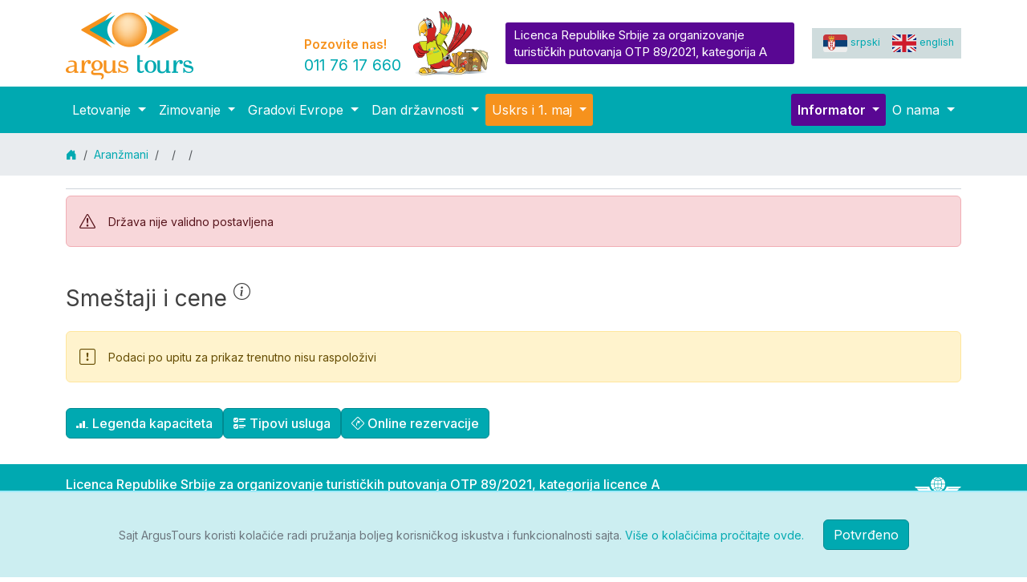

--- FILE ---
content_type: text/html; charset=UTF-8
request_url: https://argus.rs/aranzmani/uskrs-i-1-maj/ceska-republika/prag-prvi-maj-3-bb-2024
body_size: 9727
content:
<!doctype html>
<html lang="sr">
<head>
    <title> () |  |  | ArgusTours</title>
    
<meta charset="utf-8">
<meta name="viewport" content="width=device-width, initial-scale=1">
<link rel="shortcut icon" href="/favicon.ico">

<!-- Fonts -->
<link href="//fonts.googleapis.com/css2?family=Inter+Tight:wght@500;600&amp;family=Inter:wght@400;500;600&amp;family=DM+Mono:ital@0;1&amp;display=swap" rel="stylesheet">
<link href="//fonts.googleapis.com/css2?family=Material+Symbols+Outlined:opsz,wght,FILL,GRAD@24,400,0,0" rel="stylesheet">

<script src="//www.google-analytics.com/analytics.js"></script>
<script src="//ajax.googleapis.com/ajax/libs/jquery/3.7.1/jquery.min.js"></script>
<script src="//cdn.jsdelivr.net/npm/@popperjs/core@2.11.8/dist/umd/popper.min.js"></script>
<link href="//cdn.jsdelivr.net/npm/bootstrap@5.3.3/dist/css/bootstrap.min.css" rel="stylesheet" integrity="sha384-QWTKZyjpPEjISv5WaRU9OFeRpok6YctnYmDr5pNlyT2bRjXh0JMhjY6hW+ALEwIH" crossorigin="anonymous">
<script src="//cdn.jsdelivr.net/npm/bootstrap@5.3.3/dist/js/bootstrap.bundle.min.js" integrity="sha384-YvpcrYf0tY3lHB60NNkmXc5s9fDVZLESaAA55NDzOxhy9GkcIdslK1eN7N6jIeHz" crossorigin="anonymous"></script>
<link rel="stylesheet" href="//cdn.jsdelivr.net/npm/bootstrap-icons@1.11.3/font/bootstrap-icons.min.css">
<link href="/css/style.css" rel="stylesheet">

<!-- DateTime Picker-master - START -->
<link rel="stylesheet" type="text/css" href="/js/jquery/datetimepicker-master/jquery.datetimepicker.css">
<script src="/js/jquery/datetimepicker-master/jquery.datetimepicker.js"></script>
<script type="text/javascript">
    function get_date(input) {
        if (input == '') {
            return false;
        } else {
            // Split the date, divider is '/'
            var parts = input.match(/(\d+)/g);
            return parts[2] + '/' + parts[1] + '/' + parts[0];
        }
    }
</script>
<!-- DateTime Picker-master - END -->

<!-- jQuery FancyBox - START -->
<script type="text/javascript" src="/js/fancybox/lib/jquery.mousewheel-3.0.6.pack.js"></script>
<link rel="stylesheet" href="/js/fancybox/source/jquery.fancybox.css?v=2.1.5" type="text/css" media="screen" />

<script type="text/javascript" src="/js/fancybox/source/jquery.fancybox.pack.js?v=2.1.5"></script>

<link rel="stylesheet" href="/js/fancybox/source/helpers/jquery.fancybox-buttons.css?v=1.0.5" type="text/css" media="screen" />
<script type="text/javascript" src="/js/fancybox/source/helpers/jquery.fancybox-buttons.js?v=1.0.5"></script>
<script type="text/javascript" src="/js/fancybox/source/helpers/jquery.fancybox-media.js?v=1.0.6"></script>

<link rel="stylesheet" href="/js/fancybox/source/helpers/jquery.fancybox-thumbs.css?v=1.0.7" type="text/css" media="screen" />
<script type="text/javascript" src="/js/fancybox/source/helpers/jquery.fancybox-thumbs.js?v=1.0.7"></script>
<!-- jQuery FancyBox - END -->

<script type="text/javascript" src="/js/jquery/jasonday-printthis/printThis.js"></script>

<!-- Global site tag (gtag.js) - Google Analytics -->
<script async src="https://www.googletagmanager.com/gtag/js?id=AW-606362937"></script>
<script> window.dataLayer = window.dataLayer || []; function gtag(){dataLayer.push(arguments);} gtag('js', new Date()); gtag('config', 'AW-606362937'); </script>

<!-- Google tag (gtag.js) -->
<script async src="https://www.googletagmanager.com/gtag/js?id=G-00D1606MMV"></script>
<script> window.dataLayer = window.dataLayer || []; function gtag(){dataLayer.push(arguments);} gtag('js', new Date()); gtag('config', 'G-00D1606MMV'); </script>

<!-- Facebook Pixel Code -->
<script>
  !function(f,b,e,v,n,t,s)
  {if(f.fbq)return;n=f.fbq=function(){n.callMethod?
  n.callMethod.apply(n,arguments):n.queue.push(arguments)};
  if(!f._fbq)f._fbq=n;n.push=n;n.loaded=!0;n.version='2.0';
  n.queue=[];t=b.createElement(e);t.async=!0;
  t.src=v;s=b.getElementsByTagName(e)[0];
  s.parentNode.insertBefore(t,s)}(window,document,'script',
  'https://connect.facebook.net/en_US/fbevents.js');
  fbq('init', '3334429923449800'); 
  fbq('track', 'PageView');
</script>
<noscript><img height="1" width="1" src="https://www.facebook.com/tr?id=3334429923449800&ev=PageView&noscript=1"/></noscript>
<!-- End Facebook Pixel Code -->

    <meta name="description" content="Pogledajte aktuelne ponude turističke agencije Argus Tours za  -  (, ) i doživite nezaboravno putovanje!"/>
</head>
<body>
<div>
    
<div class="container">
    <header>
        <div id="header">
            <a href="/" class="logo" title="ArgusTours">
                                <img src="/images/argus_logo.png" alt="ArgusTours logo">
            </a>

            <div class="pozovite-nas">
                <div class="red1">Pozovite nas!</div>
                <div class="red2"><a class="tel" href="tel:+381117617660">011 76 17 660</a></div>
            </div>

            <div class="header-licenca">
                <span class="manje">Licenca Republike Srbije za organizovanje turističkih putovanja OTP 89/2021, kategorija A</span>
            </div>

            <section class="px-1 py-2 header-menu">
                <h5 class="visually-hidden">Meni jezika</h5>
                <ul class="nav justify-content-center">
                    <li><a href="/" title="Srpski jezik"><img class="icon-flag" src="/images/flag_serbia.svg" aria-hidden="true"> srpski</a></li>
                    <li><a href="/en" title="English language"><img class="icon-flag" src="/images/flag_united-kingdom.svg" aria-hidden="true"> english</a></li>
                                    </ul>
            </section>
        </div>
    </header>
</div>
    
<div id="navigacija">
    <nav class="navbar navbar-expand-lg">
        <h5 class="visually-hidden">Osnovni meni</h5>
        <div class="container">
            <button class="navbar-toggler" type="button" data-bs-toggle="collapse" data-bs-target="#navbarMain" aria-controls="navbarMain" aria-expanded="false" aria-label="Toggle navigation">
                <span class="navbar-toggler-icon"></span>
            </button>
            <span class="title">MENU</span>

            <div class="collapse navbar-collapse" id="navbarMain">
                <ul class="navbar-nav me-auto mb-2 mb-lg-0">
                                                                        <li class="nav-item dropdown">
                                <a class="nav-link dropdown-toggle" href="javascript:void(0);" role="button" data-bs-toggle="dropdown" aria-expanded="false">
                                    Letovanje                                </a>
                                <ul class="dropdown-menu">
                                                                                                                        <li>
                                                <a class="dropdown-item"  href="/aranzmani/letovanje/grcka"  >
                                                    Grčka                                                </a>
                                            </li>
                                                                                                                                                                <li>
                                                <a class="dropdown-item"  href="/aranzmani/letovanje/kipar"  >
                                                    Kipar                                                </a>
                                            </li>
                                                                                                                                                                <li>
                                                <a class="dropdown-item"  href="/aranzmani/letovanje/malta"  >
                                                    Malta                                                </a>
                                            </li>
                                                                                                                                                                <li>
                                                <a class="dropdown-item"  href="/aranzmani/letovanje/spanija"  >
                                                    Španija                                                </a>
                                            </li>
                                                                                                                                                                <li>
                                                <a class="dropdown-item"  href="/aranzmani/letovanje/turska"  >
                                                    Turska                                                </a>
                                            </li>
                                                                                                            </ul>
                            </li>


                                                                                                <li class="nav-item dropdown">
                                <a class="nav-link dropdown-toggle" href="javascript:void(0);" role="button" data-bs-toggle="dropdown" aria-expanded="false">
                                    Zimovanje                                </a>
                                <ul class="dropdown-menu">
                                                                                                                        <li>
                                                <a class="dropdown-item"  href="/aranzmani/zimovanje/bugarska"  >
                                                    Bugarska                                                </a>
                                            </li>
                                                                                                            </ul>
                            </li>


                                                                                                <li class="nav-item dropdown">
                                <a class="nav-link dropdown-toggle" href="javascript:void(0);" role="button" data-bs-toggle="dropdown" aria-expanded="false">
                                    Gradovi Evrope                                </a>
                                <ul class="dropdown-menu">
                                                                                                                        <li>
                                                <a class="dropdown-item"  href="/aranzmani/gradovi-evrope/austrija"  >
                                                    Austrija                                                </a>
                                            </li>
                                                                                                                                                                <li>
                                                <a class="dropdown-item"  href="/aranzmani/gradovi-evrope/ceska"  >
                                                    Češka                                                </a>
                                            </li>
                                                                                                                                                                <li>
                                                <a class="dropdown-item"  href="/aranzmani/gradovi-evrope/italija"  >
                                                    Italija                                                </a>
                                            </li>
                                                                                                                                                                <li>
                                                <a class="dropdown-item"  href="/aranzmani/gradovi-evrope/madjarska"  >
                                                    Mađarska                                                </a>
                                            </li>
                                                                                                                                                                <li>
                                                <a class="dropdown-item"  href="/aranzmani/gradovi-evrope/poljska"  >
                                                    Poljska                                                </a>
                                            </li>
                                                                                                                                                                <li>
                                                <a class="dropdown-item"  href="/aranzmani/gradovi-evrope/slovenija"  >
                                                    Slovenija                                                </a>
                                            </li>
                                                                                                                                                                <li>
                                                <a class="dropdown-item"  href="/aranzmani/gradovi-evrope/spanija"  >
                                                    Španija                                                </a>
                                            </li>
                                                                                                                                                                <li>
                                                <a class="dropdown-item"  href="/aranzmani/gradovi-evrope/turska"  >
                                                    Turska                                                </a>
                                            </li>
                                                                                                            </ul>
                            </li>


                                                                                                <li class="nav-item dropdown">
                                <a class="nav-link dropdown-toggle" href="javascript:void(0);" role="button" data-bs-toggle="dropdown" aria-expanded="false">
                                    Dan državnosti                                </a>
                                <ul class="dropdown-menu">
                                                                                                                        <li>
                                                <a class="dropdown-item"  href="/aranzmani/dan-drzavnosti/austrija"  >
                                                    Austrija                                                </a>
                                            </li>
                                                                                                                                                                <li>
                                                <a class="dropdown-item"  href="/aranzmani/dan-drzavnosti/bosna-i-hercegovina"  >
                                                    Bosna i Hercegovina                                                </a>
                                            </li>
                                                                                                                                                                <li>
                                                <a class="dropdown-item"  href="/aranzmani/dan-drzavnosti/ceska"  >
                                                    Češka                                                </a>
                                            </li>
                                                                                                                                                                <li>
                                                <a class="dropdown-item"  href="/aranzmani/dan-drzavnosti/grcka"  >
                                                    Grčka                                                </a>
                                            </li>
                                                                                                                                                                <li>
                                                <a class="dropdown-item"  href="/aranzmani/dan-drzavnosti/hrvatska"  >
                                                    Hrvatska                                                </a>
                                            </li>
                                                                                                                                                                <li>
                                                <a class="dropdown-item"  href="/aranzmani/dan-drzavnosti/italija"  >
                                                    Italija                                                </a>
                                            </li>
                                                                                                                                                                <li>
                                                <a class="dropdown-item"  href="/aranzmani/dan-drzavnosti/madjarska"  >
                                                    Mađarska                                                </a>
                                            </li>
                                                                                                                                                                <li>
                                                <a class="dropdown-item"  href="/aranzmani/dan-drzavnosti/poljska"  >
                                                    Poljska                                                </a>
                                            </li>
                                                                                                                                                                <li>
                                                <a class="dropdown-item"  href="/aranzmani/dan-drzavnosti/rumunija"  >
                                                    Rumunija                                                </a>
                                            </li>
                                                                                                                                                                <li>
                                                <a class="dropdown-item"  href="/aranzmani/dan-drzavnosti/slovenija"  >
                                                    Slovenija                                                </a>
                                            </li>
                                                                                                            </ul>
                            </li>


                                                                                                <li class="nav-item dropdown">
                                <a class="nav-link dropdown-toggle active" href="javascript:void(0);" role="button" data-bs-toggle="dropdown" aria-expanded="false">
                                    Uskrs i 1. maj                                </a>
                                <ul class="dropdown-menu">
                                                                                                                        <li>
                                                <a class="dropdown-item" aria-current="page" href="/aranzmani/uskrs-i-1-maj/italija"  >
                                                    Italija                                                </a>
                                            </li>
                                                                                                                                                                <li>
                                                <a class="dropdown-item" aria-current="page" href="/aranzmani/uskrs-i-1-maj/portugal"  >
                                                    Portugal                                                </a>
                                            </li>
                                                                                                                                                                <li>
                                                <a class="dropdown-item" aria-current="page" href="/aranzmani/uskrs-i-1-maj/spanija"  >
                                                    Španija                                                </a>
                                            </li>
                                                                                                            </ul>
                            </li>


                                                            </ul>





                <ul class="navbar-nav mr-auto mb-2 mb-lg-0">
                                                                        <li class="nav-item dropdown">
                                <a class="informator nav-link dropdown-toggle" href="javascript:void(0);" role="button" data-bs-toggle="dropdown" aria-expanded="false">
                                    Informator                                </a>
                                <ul class="dropdown-menu">
                                                                                                                        <li>
                                                <a class="dropdown-item"  href="/covid-19"  >
                                                    Obaveštenja                                                </a>
                                            </li>
                                                                                                                                                                <li>
                                                <a class="dropdown-item"  href="/informacije-o-polascima"  >
                                                    Informacije o polascima                                                </a>
                                            </li>
                                                                                                                                                                <li>
                                                <a class="dropdown-item"  href="/bilten"  >
                                                    Mailing lista                                                </a>
                                            </li>
                                                                                                                                                                <li><hr class="dropdown-divider"></li>
                                                                                                                                                                <li>
                                                <a class="dropdown-item"  href="/konkurs-za-posao"  >
                                                    Zaposlenje                                                </a>
                                            </li>
                                                                                                                                                                <li>
                                                <a class="dropdown-item"  href="/osiguranje"  >
                                                    Osiguranje                                                </a>
                                            </li>
                                                                                                                                                                <li>
                                                <a class="dropdown-item"  href="/opsti-uslovi-putovanja"  >
                                                    Opšti uslovi putovanja                                                </a>
                                            </li>
                                                                                                                                                                <li>
                                                <a class="dropdown-item"  href="/politika-privatnosti"  >
                                                    Politika privatnosti                                                </a>
                                            </li>
                                                                                                                                                                <li><hr class="dropdown-divider"></li>
                                                                                                                                                                <li>
                                                <a class="dropdown-item"  href="/poklon-vaucer"  >
                                                    <i class="bi bi-gift-fill"></i> Poklon vaučer                                                </a>
                                            </li>
                                                                                                                                                                <li>
                                                <a class="dropdown-item"  href="/last-minute"  >
                                                    <i class="bi bi-hourglass-split"></i> Last minute                                                </a>
                                            </li>
                                                                                                            </ul>
                            </li>


                                                                                                <li class="nav-item dropdown">
                                <a class="nav-link dropdown-toggle" href="javascript:void(0);" role="button" data-bs-toggle="dropdown" aria-expanded="false">
                                    O nama                                </a>
                                <ul class="dropdown-menu">
                                                                                                                        <li>
                                                <a class="dropdown-item"  href="/o-nama"  >
                                                    O nama                                                </a>
                                            </li>
                                                                                                                                                                <li>
                                                <a class="dropdown-item"  href="/kontakt"  >
                                                    Kontakt                                                </a>
                                            </li>
                                                                                                                                                                <li><hr class="dropdown-divider"></li>
                                                                                                                                                                <li>
                                                <a class="dropdown-item"  href="https://www.instagram.com/argus_tours/" target="_blank" title="Instagram official">
                                                    <i class="bi bi-instagram"></i> Instagram                                                </a>
                                            </li>
                                                                                                                                                                <li>
                                                <a class="dropdown-item"  href="https://www.facebook.com/argus.rs/" target="_blank" title="Facebook official">
                                                    <i class="bi bi-facebook"></i> Facebook                                                </a>
                                            </li>
                                                                                                                                                                <li>
                                                <a class="dropdown-item"  href="https://rs.linkedin.com/company/argus-tours" target="_blank" >
                                                    <i class="bi bi-linkedin"></i> LinkedIn                                                </a>
                                            </li>
                                                                                                            </ul>
                            </li>


                                                            </ul>
            </div>
        </div>
    </nav>
</div>




    <div class="bg-breadcrumb">
        <div class="container">
            <div class="row pt-3 text-nowrap">
                <nav aria-label="breadcrumb">
                    <ol class="breadcrumb">
                        <li class="breadcrumb-item"><a href="/"><i class="bi bi-house-door-fill" aria-hidden="true"></i><span class="visually-hidden">Početna</span></a></li>
                        <li class="breadcrumb-item"><a href="/aranzmani">Aranžmani</a></li>
                        <li class="breadcrumb-item"><a href="/aranzmani/"></a></li>
                        <li class="breadcrumb-item"><a href="/aranzmani//"></a></li>
                        <li class="breadcrumb-item active" aria-current="page"></li>
                    </ol>
                </nav>
            </div>
        </div>
    </div>

    <main class="container centralni-deo">
        
        <h1 class="mt-3"> <small class='visually-hidden'>()</small></h1>

                        <div class="alert alert-danger d-flex align-items-center" role="alert">
                    <i class="bi bi-exclamation-triangle me-3 fs-5" aria-hidden="true"></i>
                    <div>Država nije validno postavljena</div>
                </div>
            
        <section class="row centralni-deo-gore">
            <h2 class="visually-hidden">O destinaciji</h2>

            <div class="col-md-12 mt-3">
                            </div>

                    </section>

        <section class="row">
            <h2 class="mt-3 fs-3">Smeštaji i cene
                <sup><i class="bi bi-info-circle"
                        data-bs-toggle="infoAccomClick"
                        data-bs-title="Klikom na naziv smeštaja u tabeli ispod možete videti informacije vezane samo
                        za taj konkretni smeštaj SA DOPLATAMA"
                        role="img"
                        aria-label="Više informacija za smeštaj klikom na naziv smeštaja"
                    ></i></sup>
            </h2>

            <script>
                const tooltipTriggerListInfoAccomClick = document.querySelectorAll('[data-bs-toggle="infoAccomClick"]')
                const tooltipListInfoAccomClick = [...tooltipTriggerListInfoAccomClick].map(tooltipTriggerEl => new bootstrap.Tooltip(tooltipTriggerEl))
            </script>

                            <div class="col mt-3">
                    <div class="alert alert-warning d-flex align-items-center" role="alert">
                        <i class="bi bi-exclamation-square me-3 fs-5" aria-hidden="true"></i>
                        <div>Podaci po upitu za prikaz trenutno nisu raspoloživi</div>
                    </div>
                </div>
            
            <aside class="col-12 mt-3">
                <h2 class="visually-hidden">Dopunske informacije</h2>

                <p class="d-inline-flex flex-wrap gap-1">
    
    
    <button class="btn btn-primary fw-medium"
            type="button"
            data-bs-toggle="collapse"
            data-bs-target="#legendCapacity"
            aria-expanded="false"
            aria-controls="legendCapacity"
    ><i class="bi bi-reception-3" aria-hidden="true"></i> Legenda kapaciteta</button>
    <button class="btn btn-primary fw-medium"
            type="button"
            data-bs-toggle="collapse"
            data-bs-target="#legendServiceTypes"
            aria-expanded="false"
            aria-controls="legendServiceTypes"
    ><i class="bi bi-ui-checks" aria-hidden="true"></i> Tipovi usluga</button>

            <button class="btn btn-primary fw-medium"
                type="button"
                data-bs-toggle="collapse"
                data-bs-target="#onlineTravelReservation"
                aria-expanded="false"
                aria-controls="onlineTravelReservation"
        ><i class="bi bi-sign-turn-slight-right" aria-hidden="true"></i> Online rezervacije</button>
    
    </p>



<div class="collapse" id="legendCapacity">
    <div class="card card-body">
        <h3><i class="bi bi-reception-3" aria-hidden="true"></i>Legenda kapaciteta</h3>
        <p>U tabeli sa smeštajima i cenama, <strong>pozadinske boje na kojima su prikazane cene</strong>
            označavaju sledeće:</p>
        <ol class="list-group legend-capacity-list">
            <li class="list-group-item capacity-unknown">nema podataka</li>
            <li class="list-group-item capacity-no">nema kapaciteta</li>
            <li class="list-group-item capacity-little">do 2 mesta ili do 2 sobe</li>
            <li class="list-group-item capacity-has">više od 2 mesta ili više od 2 sobe</li>
        </ol>
    </div>
</div>

<div class="collapse" id="legendServiceTypes">
    <div class="card card-body">
        <h3><i class="bi bi-ui-checks" aria-hidden="true"></i> Legenda tipova usluga</h3>
        <ol class="list-group list-group-numbered">
            <li class="list-group-item"><abbr title="sve uključeno po hotelskim pravilima" class="fw-medium">AI</abbr> - All Inclusive</li>
            <!-- <li class="list-group-item"><abbr title="A la cart All Inclusive" class="fw-medium">A la cart AL</abbr> - pun_naziv</li> -->
            <!-- <li class="list-group-item"><abbr title="High class All Inclusive" class="fw-medium">High class AL</abbr> - pun_naziv</li> -->
            <!-- <li class="list-group-item"><abbr title="NGH - night" class="fw-medium">N</abbr> - noćenje</li> -->
            <li class="list-group-item"><abbr title="RO - rent" class="fw-medium">NA</abbr> - najam</li>
            <li class="list-group-item"><abbr title="BB - Bed and Breakfast" class="fw-medium">ND</abbr> - noćenje sa doručkom</li>
            <li class="list-group-item"><abbr title="FB - Full Board" class="fw-medium">PA</abbr> - pun pansion</li>
            <li class="list-group-item"><abbr title="PCT - packet" class="fw-medium">PCT</abbr> - paket</li>
            <li class="list-group-item"><abbr title="HB - Half Board" class="fw-medium">PP</abbr> - polupansion</li>
            <li class="list-group-item"><abbr title="UAI Ultra sve uključeno po hotelskim pravilima" class="fw-medium">UAL</abbr> - Ultra All Inclusive</li>
        </ol>
    </div>
</div>

    <div class="collapse" id="onlineTravelReservation">
        <div class="card card-body">
            <h3><i class="bi bi-sign-turn-slight-right" aria-hidden="true"></i> Online rezervacije aranžmana uputstvo</h3>
            <p>Preko sajta možete sami brzo i jednostavno da rezervišete svoje željeno putovanje.<br>Nakon
                što u tabeli ispod pronađete odgovarajući smeštaj samo <strong>kliknite na povezanu cenu
                    za željeni period</strong> i bićete preusmereni na naš <strong>rezervacioni
                    sistem</strong>.</p>
            <p class="fst-italic">Ukoliko cena nije prikazana u formi linka znači da rezervisanje za dati
                period trenutno nije moguće.</p>

            <div class="alert alert-success d-flex align-items-center mb-0" role="alert">
                <i class="bi bi-chat-right-text me-3 fs-5" aria-hidden="true"></i>
                <div>Ukoliko vam je potrebna dodatna pomoć ili informacije pročitajte naše
                    <a target="_blank" href="/online-rezervacije-uputstvo">Uputstvo kako da rezervišete
                        putovanje online</a>.</div>
            </div>
        </div>
    </div>

            </aside>
        </section>

        
        
            </main>

    
<div>
    <a class="go-top" href="javascript:void(0);">Vrh stranice</a>
    <script type="text/javascript">
        $(document).ready(function () {
            $(window).scroll(function () {
                if ($(this).scrollTop() > 100) {
                    $('.go-top').fadeIn(100);
                } else {
                    $('.go-top').fadeOut(100);
                }
            });

            $('.go-top').click(function (event) {
                event.preventDefault();
                $('html, body').animate({scrollTop: 0}, 500);
            })
        });
    </script>
</div>

<footer class="footer my-3">
    <div class="footer-gornji">
        <div class="container">
            <div class="row pt-3 pb-2 text-justify">
                <div class="col-md-12">
                    <a class="float-end ms-4" href="https://www.iata.org" target="_blank" title="Internacionalna avio-transportna asocijacija">
                        <img class="icon-iata" src="/images/icon-iata.svg" alt="IATA logo">
                    </a>

                    <section>
                        <h5 class="fs-6">Licenca Republike Srbije za organizovanje turističkih putovanja OTP 89/2021, kategorija licence A</h5>
                    </section>
                    <section>
                        <h5 class="visually-hidden">Garantna polisa osiguravajuće kuće TRIGLAV OSIGURANJE</h5>
                        <p>GARANTNA polisa za slučaj insolventnosti i radi naknade štete osiguranika (limit pokrića 250.000 EUR) od osiguravajuće kuće TRIGLAV OSIGURANJE ADO BEOGRAD br. 470000065393</p>
                        <p>Uz sve programe važe <strong><a href="/opsti-uslovi-putovanja">Opšti uslovi putovanja</a></strong> agencije ArgusTours.</p>
                    </section>
                </div>
            </div>
        </div>
    </div>

    <div class="footer-srednji">
        <div class="container">
            <div class="row pb-3">
                <section class="col-lg-2 col-md-6 pt-3 adresa">
                    <h5>O nama</h5>
                    <div class="fw-bold">ArgusTours</div>
                    <div>Balkanska 51, 11000 Beograd</div>
                    <div><abbr title="Telefon">Tel</abbr>: <a class="tel" href="tel:+381117617660">+381 11 76 17 660</a><div>
                    <div>Email: <a href="mailto:info@argus.rs">info@argus.rs</a></div>

                    <div class="fs-3">
                        <a target="_blank" href="https://www.instagram.com/argus_tours/" title="Instagram nalog"><i class="bi bi-instagram" aria-label="Instagram logo"></i></a>
                        <a target="_blank" href="https://www.facebook.com/argus.rs/" title="Facebook nalog"><i class="bi bi-facebook" aria-label="Facebook logo"></i></a>
                        <a target="_blank" href="https://rs.linkedin.com/company/argus-tours" title="LinkedIn nalog"><i class="bi bi-linkedin" aria-label="LinkedIn logo"></i></a>
                    </div>
                </section>

                <section class="col-lg-3 col-md-6 pt-3 podaci-na-sajtu">
                    <h5>Podaci na sajtu</h5>
                    <div class="text-muted text-justify">Podaci na našoj web stranici su informativnog karaktera.<br>Zvanični su isključivo štampani programi putovanja sa cenovnikom, koji su sastavni deo ugovora o putovanju i dostupni su u našoj agenciji.</div>
                </section>

                <section class="col-lg-4 col-md-6 pt-3 nacin-placanja">
                    <h5>Način plaćanja</h5>
                    <p class="text-muted text-justify">Naše aranžmane možete platiti: gotovinski, platnim karticama, čekovima ili putem administrativne zabrane.<p>
                    <div class="container-fluid">
    <div class="row">
        <div class="col text-center py-1">
            <a target="_blank" href="https://rs.visa.com/" title="Visa Card"><img class="p-1" src="/images/icon_visa-50x32.svg" alt="Visa.com link"></a>
            <a target="_blank" href="https://www.mastercard.rs/" title="Master Card"><img class="p-1" src="/images/icon_mastercard-50x32.svg" alt="Mastercard.rs link"></a>
            <a target="_blank" href="https://www.mastercard.rs/" title="Maestro Card"><img class="p-1" src="/images/icon_maestro-50x32.svg" alt="Maestro Mastercard link"></a>
            <a target="_blank" href="https://www.americanexpress.com/" title="Maestro Card"><img class="p-1" src="/images/icon_american-express-50x50.svg" alt="American Express link"></a>
            <a target="_blank" href="https://dinacard.nbs.rs/" title="DinaCard"><img class="p-1" src="/images/icon_dina-card-50x32.svg" alt="Dina Card link"></a>
        </div>
    </div>
    <div class="row">
        <div class="col text-center">
            <a target="_blank" href="https://www.bancaintesa.rs/" title="Banca Intesa"><img class="p-1" src="/images/icon_banca-intesa-185x24.svg" alt="Banca Intesa link"></a>
        </div>
    </div>
    <div class="row">
        <div class="col text-center">
            <a target="_blank" href="https://mea.mastercard.com/en-region-mea/personal/safety-and-security/securecode.html" title="MasterCard Secure Code"><img class="px-2 py-1" src="/images/icon_mastecard-securecode-50x32.svg" alt="Mastercard secure code link"></a>
            <a target="_blank" href="https://www.visa.ca/en_CA/run-your-business/merchant-resources/verified-by-visa.html" title="Verified By Visa"><img class="px-2 py-1" src="/images/icon_visa-verified-by-50x32.svg" alt="Verified by Visa link"></a>
        </div>
    </div>
</div>
                </section>

                <section class="col-lg-3 col-md-6 pt-3 linkovi">
                    <h5>Korisni linkovi</h5>
                    <div class="d-flex">
                        <ul class="nav flex-column">
                            <li class="nav-item"><a href="/">Početna</a></li>
                            <!-- <li class="nav-item"><a href="/ovlasceni-agenti">Ovlašćeni agenti</a></li> -->
                            <li class="nav-item"><a href="/covid-19">Obaveštenja</a></li>
                            <li class="nav-item"><a href="/informacije-o-polascima">Polasci</a></li>
                            <li class="nav-item"><a href="/bilten">Mailing lista</a></li>
                            <li class="nav-item"><a href="/konkurs-za-posao">Zaposlenje</a></li>
                            <li class="nav-item"><a href="/osiguranje">Osiguranje</a></li>
                            <li class="nav-item"><a href="/opsti-uslovi-putovanja"><abbr title="Opšti uslovi putovanja">OUP</abbr></a></li>
                            <li class="nav-item"><a href="/politika-privatnosti">Politika privatnosti</a></li>
                            <li class="nav-item"><a href="/sms-novosti">SMS novosti</a></li>
                            <li class="nav-item"><a href="/online-rezervacije-uputstvo">Online rezervacije uputstvo</a></li>
                            <li class="nav-item"><a href="/e-karte">Elektronska kupovina avio karata uputstvo</a></li>
                            <li class="nav-item"><a href="/autobuski-polasci">Autobuski polasci</a></li>
                            <li class="nav-item"><a href="/najam-autobusa">Najam autobusa</a></li>
                            <li class="nav-item"><a href="/transferi">Transferi</a></li>
                            <li class="nav-item"><a href="/o-nama">O nama</a></li>
                            <li class="nav-item"><a href="/kontakt">Kontakt</a></li>
                        </ul>
                        <ul class="nav flex-column ps-2">
                            <li class="nav-item"><a href="/aranzmani">Aranžmani</a></li>
                            <li class="nav-item ps-3"><a href="/aranzmani/letovanje">Letovanje</a></li>
                            <li class="nav-item ps-3"><a href="/aranzmani/zimovanje">Zimovanje</a></li>
                            <li class="nav-item ps-3"><a href="/aranzmani/gradovi-evrope">Gradovi Evrope</a></li>
                            <li class="nav-item ps-3"><a href="/aranzmani/daleke-destinacije">Daleke destinacije</a></li>
                            <li class="nav-item ps-3"><a href="/aranzmani/nova-godina">Nova godina</a></li>
                            <li class="nav-item ps-3"><a href="/aranzmani/uskrs-i-1-maj">Uskrs i 1. maj</a></li>
                            <li class="nav-item ps-3"><a href="/aranzmani/dan-drzavnosti">Dan državnosti</a></li>
                            <li class="nav-item ps-3"><a href="/aranzmani/dan-primirja">Dan primirja</a></li>
                        </ul>
                    </div>
                </section>
            </div>
        </div>
    </div>

    <div class="footer-donji">
        <div class="container">
            <div class="row py-3 small">
                <div class="col-6">Copyright ArgusTours 2001-2026</div>
                <div class="col-6 text-end">Design and development by <a href="https://bytenet.rs" target="_blank" title="Byte Net IT programming">Byte Net</a></div>
            </div>
        </div>
    </div>
</footer>

<div class="container-fluid fixed-bottom border-top border-2 border-info-subtle" id="cookie_directive_container" style="display: none; margin-top: 40px;padding: 10px; background-color: #cceef1;">
    <div class="d-flex justify-content-center align-items-center my-4" id="cookie_accept">
        <div class="text-secondary">
            Sajt ArgusTours koristi kolačiće radi pružanja boljeg korisničkog iskustva i funkcionalnosti sajta.
            <a href="/politika-privatnosti#cookies">Više o kolačićima pročitajte ovde.</a>
        </div>
        <a href="javascript:void(0);" class="btn btn-primary ms-4" role="button">Potvrđeno</a>
    </div>
</div>
<script type="text/javascript">
    jQuery(function ($) {
        checkCookie_eu();

        function checkCookie_eu()
        {
            var consent = getCookie_eu("cookies_consent");

            if (consent == null || consent === "" || consent === undefined) {
                $('#cookie_directive_container').show();
            }
        }

        function setCookie_eu(c_name, value, exdays)
        {
            var exdate = new Date();
            exdate.setDate(exdate.getDate() + exdays);
            var c_value = encodeURI(value) + ((exdays == null) ? "" : "; expires=" + exdate.toUTCString());
            document.cookie = c_name + "=" + c_value + "; path=/";

            $('#cookie_directive_container').hide('slow');
        }


        function getCookie_eu(c_name)
        {
            var i, x, y, ARRcookies = document.cookie.split(";");

            for (i = 0; i < ARRcookies.length; i++) {
                x = ARRcookies[i].substring(0, ARRcookies[i].indexOf("="));
                y = ARRcookies[i].substring(ARRcookies[i].indexOf("=") + 1);
                x = x.replace(/^\s+|\s+$/g, "");
                if (x === c_name) {
                    return decodeURI(y);
                }
            }
        }

        $("#cookie_accept a").click(function () {
            setCookie_eu("cookies_consent", 1, 30);
        });
    });
</script>

<script type="text/javascript">
    jQuery(".tel").on("click", function (event) {
        event.preventDefault();
        var href = jQuery(this).attr('href');
        var url = "/hvala-na-pozivu";
        window.location.href = href;
        setTimeout(function () {
            window.location.href = url;
        }, 1000);
    });
</script>

<!-- Google Code for Remarketing Tag -->
<script type="text/javascript">
    /* <![CDATA[ */
    var google_conversion_id = 971981976;
    var google_custom_params = window.google_tag_params;
    var google_remarketing_only = true;
    /* ]]> */
</script>
<script type="text/javascript" src="//www.googleadservices.com/pagead/conversion.js"></script>
<noscript>
    <div style="display:inline;"><img height="1" width="1" style="border-style:none;" alt="" src="//googleads.g.doubleclick.net/pagead/viewthroughconversion/971981976/?guid=ON&amp;script=0"/></div>
</noscript>
</div>

<div class="modal fade" id="ppBookingModal" tabindex="-1" role="dialog" aria-labelledby="ppBookingModalLabel">
    <div class="modal-dialog" role="document">
        <div class="modal-content">
            <form action="/partner/booking/go" method="get" target="_blank">
                <input type="hidden" id="templateId" name="templateId">
                <input type="hidden" id="accomodationId" name="accomodationId">
                <input type="hidden" id="roomId" name="roomId">
                <input type="hidden" id="serviceTypeId" name="serviceTypeId">
                <input type="hidden" id="adults" name="adults">
                <input type="hidden" id="children" name="children">
                <input type="hidden" id="partner" name="partner">

                <div class="modal-header">
                    <button type="button" class="close" data-dismiss="modal" aria-label="Close"><span aria-hidden="true">&times;</span></button>
                    <h4 class="modal-title" id="ppBookingModalLabel">Izaberite datume</h4>
                </div>
                <div class="modal-body">
                    <div class="row">
                        <div class="col-md-12 text-center paddingbtm20">Izaberite datum prijave i odjave za individualni aranžman</div>
                        <div class="col-md-6">
                            <div class="form-group">
                                <label for="checkIn" class="control-label">Datum prijave:</label>
                                <input type="text" class="form-control" id="checkIn" name="checkIn" placeholder="od">
                            </div>
                        </div>
                        <div class="col-md-6">
                            <div class="form-group">
                                <label for="checkOut" class="control-label">Datum odjave:</label>
                                <input type="text" class="form-control" id="checkOut" name="checkOut" placeholder="do">
                            </div>
                        </div>
                    </div>

                </div>
                <div class="modal-footer">
                    <button type="button" class="btn btn-default" data-dismiss="modal">Zatvori</button>
                    <button type="submit" class="btn btn-primary">Izračunaj/rezerviši</button>
                </div>
            </form>
        </div>
    </div>
</div>

<script>
    /**
     * Check is date in future
     *
     * @param string date Format dd-mm-yy
     * @returns {String}
     */
    function isDateInFuture(date) {
        if (!date) {
            return false;
        }
        var yymmdd = date.split("-", 3).reverse().join("-");

        var d1 = new Date();
        var d2 = new Date(yymmdd);

        if (d1.getTime() < d2.getTime()) {
            return true;
        }

        return false;
    }

    $(function () {
        var checkIn;
        var checkOut;

        $('#ppBookingModal').on('show.bs.modal', function (event) {
            var link = $(event.relatedTarget) // Link that triggered the modal
            var accomodationName = link.data('accomodationName') // Extract info from data-* attributes
            var templateId = link.data('templateId')
            checkIn = link.data('checkIn')
            checkOut = link.data('checkOut')
            var accomodationId = link.data('accomodationId')
            var roomId = link.data('roomId')
            var serviceTypeId = link.data('serviceTypeId')
            var adults = link.data('adults')
            var children = link.data('children')
            var partner = link.data('partner')
            // If necessary, you could initiate an AJAX request here (and then do the updating in a callback).
            // Update the modal's content. We'll use jQuery here, but you could use a data binding library or other methods instead.
            var modal = $(this)
            modal.find('.modal-title').text('Smeštaj ' + accomodationName + ' - izaberite datume')
            modal.find('.modal-content #templateId').val(templateId)
            // modal.find('.modal-content #checkIn').val(checkIn)
            // modal.find('.modal-content #checkOut').val(checkOut)
            modal.find('.modal-content #accomodationId').val(accomodationId)
            modal.find('.modal-content #roomId').val(roomId)
            modal.find('.modal-content #serviceTypeId').val(serviceTypeId)
            modal.find('.modal-content #adults').val(adults)
            modal.find('.modal-content #children').val(children)
            modal.find('.modal-content #partner').val(partner)

            $("#checkIn").datetimepicker({
                startDate: isDateInFuture(checkIn) ? checkIn : new Date(),
                minDate: isDateInFuture(checkIn) ? checkIn : new Date(),
                maxDate: checkOut,
                // changeMonth: true,
                format: 'd-m-Y',
                formatDate: 'd-m-Y',
                timepicker: false,
                onClose: function (selectedDate) {
                    if (selectedDate) {
                        $("#checkOut").datetimepicker("option", "minDate", selectedDate);
                    }
                }
            });

            $("#checkOut").datetimepicker({
                startDate: isDateInFuture(checkIn) ? checkIn : new Date(),
                minDate: isDateInFuture(checkIn) ? checkIn : new Date(),
                maxDate: checkOut,
                // changeMonth: true,
                format: 'd-m-Y',
                formatDate: 'd-m-Y',
                timepicker: false,
                onClose: function (selectedDate) {
                    if (selectedDate) {
                        $("#checkIn").datetimepicker("option", "maxDate", selectedDate);
                    }
                }
            });
        });
    });
</script>
</body>
</html>


--- FILE ---
content_type: image/svg+xml
request_url: https://argus.rs/images/icon_maestro-50x32.svg
body_size: 6447
content:
<?xml version="1.0" encoding="utf-8"?>
<svg width="50" height="32" version="1.1" id="Layer_1" xmlns="http://www.w3.org/2000/svg" xmlns:xlink="http://www.w3.org/1999/xlink" x="0px" y="0px"
	 viewBox="0 0 750 471" enable-background="new 0 0 750 471" xml:space="preserve">
<g id="Page-1">
	<g id="maestro">
		<path id="Rectangle-1" d="M40,0h670c22.1,0,40,17.9,40,40v391c0,22.1-17.9,40-40,40H40c-22.1,0-40-17.9-40-40V40
			C0,17.9,17.9,0,40,0z"/>
		<path id="Fill-1" fill="#D9222A" d="M675,235.5c0,99.1-80.3,179.5-179.5,179.5C396.4,415,316,334.6,316,235.5
			C316,136.4,396.4,56,495.5,56C594.7,56,675,136.4,675,235.5"/>
		<path id="Fill-2" fill="#0097D0" d="M356.9,349.5c-5-6-9.5-12.4-13.7-19h63.6c3.8-6.1,7.3-12.4,10.3-19h-84.3
			c-2.9-6.1-5.4-12.5-7.6-19h99.5c6-17.9,9.2-37.1,9.2-57c0-13-1.4-25.8-4-38H320.1c1.4-6.5,3.1-12.8,5.2-19h99.4
			c-2.2-6.5-4.7-12.8-7.6-19h-84.3c3.1-6.6,6.5-12.9,10.3-19h63.6c-4.1-6.6-8.7-13-13.7-19h-36.2c5.6-6.8,11.6-13.1,18.1-19
			C343.1,73.6,300.9,56,254.5,56C155.4,56,75,136.4,75,235.5C75,334.6,155.4,415,254.5,415c46.4,0,88.7-17.6,120.5-46.5
			c6.5-5.9,12.6-12.3,18.1-19H356.9"/>
		<path id="Fill-3" d="M651.1,335.5c0-3.2,2.6-5.8,5.8-5.8c3.2,0,5.8,2.6,5.8,5.8c0,3.2-2.6,5.8-5.8,5.8
			C653.7,341.3,651.1,338.7,651.1,335.5z M656.9,340c2.4,0,4.4-2,4.4-4.4c0-2.4-2-4.4-4.4-4.4s-4.4,2-4.4,4.4
			C652.5,338,654.4,340,656.9,340z M656.1,338.1h-1.2V333h2.2c0.4,0,0.9,0,1.3,0.3c0.4,0.3,0.6,0.8,0.6,1.3c0,0.6-0.3,1.1-0.9,1.3
			l0.9,2.2h-1.3l-0.8-2h-0.9V338.1z M656.1,335.2h0.7c0.2,0,0.5,0,0.7-0.1c0.2-0.1,0.3-0.4,0.3-0.6c0-0.2-0.1-0.4-0.3-0.5
			c-0.2-0.1-0.5-0.1-0.8-0.1h-0.6V335.2z"/>
		<path id="Fill-4" d="M372.4,284c-7.7,2-15.1,3-22.9,3c-25,0-38-11.4-38-33.2c0-25.5,16.6-44.2,39.1-44.2
			c18.4,0,30.2,10.5,30.2,26.9c0,5.5-0.8,10.8-2.7,18.3h-44.5c-1.6,10.6,6.2,15.3,19.4,15.3c7.9,0,15.1-1.4,23-4.6L372.4,284z
			 M360.5,239.9c0-1.6,2.5-13-10.4-13.3c-7.1,0-12.2,4.7-14.3,13.3H360.5z"/>
		<path id="Fill-5" d="M387.5,234.9c0,9.4,5.3,15.9,17.3,20.7c9.2,3.8,10.6,4.9,10.6,8.2c0,4.7-4.1,6.8-13.1,6.7
			c-6.8-0.1-13-0.9-20.3-2.9l-3.2,17.2c6.5,1.5,15.6,2,23.6,2.2c24,0,35.1-7.9,35.1-24.9c0-10.2-4.6-16.2-16-20.7
			c-9.5-3.8-10.7-4.6-10.7-8.1c0-4.1,3.8-6.1,11.2-6.1c4.5,0,10.6,0.4,16.4,1.1l3.3-17.2c-5.9-0.8-14.9-1.5-20.1-1.5
			C396.2,209.6,387.4,221.1,387.5,234.9"/>
		<path id="Fill-6" d="M299.3,285.8h-18.7l0.4-7.8c-5.7,6.2-13.3,9-23.6,9c-12.2,0-20.5-8.3-20.5-20.3c0-18.2,14.5-28.7,39.4-28.7
			c2.6,0,5.8,0.2,9.2,0.6c0.7-2.4,0.9-3.5,0.9-4.8c0-5-3.9-6.8-14.4-6.8c-10.3,0-17.3,1.6-23.8,3.3l3.2-16.7
			c11.2-2.8,18.5-3.9,26.8-3.9c19.3,0,29.5,7.6,29.5,21.8c0.2,3.8-1.2,11.4-1.8,14.7C305.2,251,299.8,279.1,299.3,285.8z
			 M282.9,252.6c-2.4-0.2-3.4-0.3-5-0.3c-12.7,0-19.2,3.8-19.2,11.3c0,4.7,3.1,7.6,8.1,7.6C275.9,271.2,282.5,263.5,282.9,252.6z"/>
		<path id="Fill-7" d="M477,284.6c-6.1,1.7-10.9,2.4-16.1,2.4c-11.4,0-17.7-5.8-17.7-16.2c-0.4-2.9,2.4-16.1,3.1-19.7
			c0.6-3.7,10.5-57.5,10.5-57.5h22.2l-3.4,17.8h11.4l-3.1,18.2h-11.4c0,0-6.3,31.5-6.3,33.9c0,3.8,2.3,5.5,7.6,5.5
			c2.5,0,4.5-0.2,6-0.7L477,284.6"/>
		<path id="Fill-8" d="M576.2,209.6c-16.3,0-29,6.7-36.4,17.9l6.4-16.6c-11.8-4.3-19.4,1.9-26.3,10.7c0,0-1.2,1.5-2.3,2.8v-13.1
			h-20.9c-2.8,23-7.8,46.4-11.7,69.4l-0.9,5h22.4c2.1-11.7,3.9-21.2,5.6-28.8c4.8-20.8,12.8-27.1,24.8-24.3
			c-2.8,6-4.3,12.9-4.3,20.6c0,18.6,10.1,33.8,35.1,33.8c25.3,0,43.6-13.5,43.6-44.3C611.4,224.1,599.2,209.6,576.2,209.6z
			 M569.7,268.9c-7.9,0.1-12.7-6.5-12.7-16.5c0-11.8,7-25.1,18.3-25.1c9.1,0,12.2,7.2,12.2,14.9C587.5,259,580.6,268.9,569.7,268.9z
			"/>
		<polyline id="Fill-9" points="226.5,285.8 204.2,285.8 217.5,215.8 186.9,285.8 166.5,285.8 162.8,216.2 149.5,285.8 129.2,285.8 
			146.5,194.8 181.4,194.8 184.3,245.5 206.4,194.8 244.1,194.8 226.5,285.8 		"/>
		<path id="Fill-10" fill="#FFFFFF" d="M613.2,274.4c0-3.2,2.6-5.8,5.8-5.8c3.2,0,5.8,2.6,5.8,5.8c0,3.2-2.6,5.8-5.8,5.8
			C615.7,280.2,613.2,277.6,613.2,274.4z M618.9,278.8c2.4,0,4.4-2,4.4-4.4c0-2.4-2-4.4-4.4-4.4c-2.4,0-4.4,2-4.4,4.4
			C614.5,276.8,616.5,278.8,618.9,278.8z M618.2,276.9H617v-5.1h2.2c0.5,0,0.9,0,1.3,0.2c0.4,0.3,0.6,0.8,0.6,1.3
			c0,0.6-0.3,1.1-0.9,1.3l0.9,2.2h-1.3l-0.8-2h-0.9V276.9z M618.2,274h0.7c0.2,0,0.5,0,0.7-0.1c0.2-0.1,0.3-0.4,0.3-0.6
			c0-0.2-0.1-0.4-0.3-0.5c-0.2-0.1-0.5-0.1-0.8-0.1h-0.6V274z"/>
		<path id="Fill-11" fill="#FFFFFF" d="M378.1,278.4c-7.7,2-15.1,3-22.9,3c-25,0-38-11.4-38-33.2c0-25.4,16.6-44.2,39.1-44.2
			c18.4,0,30.2,10.5,30.2,26.9c0,5.5-0.8,10.8-2.7,18.3h-44.5c-1.6,10.6,6.2,15.3,19.4,15.3c7.9,0,15.1-1.4,23-4.6L378.1,278.4z
			 M366.1,234.2c0-1.6,2.5-13-10.4-13.3c-7.1,0-12.2,4.7-14.3,13.3H366.1z"/>
		<path id="Fill-12" fill="#FFFFFF" d="M393.1,229.3c0,9.4,5.3,15.9,17.3,20.7c9.2,3.8,10.6,4.9,10.6,8.2c0,4.7-4.1,6.8-13.1,6.8
			c-6.8,0-13-0.9-20.3-2.9l-3.2,17.1c6.5,1.5,15.6,2,23.7,2.2c24,0,35.1-7.9,35.1-24.9c0-10.2-4.6-16.2-16-20.7
			c-9.5-3.8-10.7-4.6-10.7-8.1c0-4,3.8-6.1,11.1-6.1c4.5,0,10.6,0.4,16.4,1.1l3.2-17.2c-5.9-0.8-14.9-1.5-20.1-1.5
			C401.9,204,393,215.5,393.1,229.3"/>
		<path id="Fill-13" fill="#FFFFFF" d="M304.9,280.2h-18.7l0.5-7.8c-5.7,6.2-13.3,9-23.6,9c-12.2,0-20.5-8.3-20.5-20.3
			c0-18.2,14.5-28.7,39.4-28.7c2.6,0,5.8,0.2,9.2,0.6c0.7-2.4,0.9-3.5,0.9-4.8c0-5-3.9-6.8-14.4-6.8c-10.3,0-17.3,1.6-23.8,3.3
			L257,208c11.2-2.9,18.5-3.9,26.8-3.9c19.3,0,29.5,7.6,29.5,21.8c0.2,3.8-1.2,11.4-1.8,14.8C310.8,245.4,305.4,273.5,304.9,280.2z
			 M288.5,247c-2.4-0.2-3.4-0.3-5-0.3c-12.7,0-19.2,3.8-19.2,11.3c0,4.7,3.2,7.6,8.1,7.6C281.5,265.6,288.1,257.9,288.5,247z"/>
		<path id="Fill-14" fill="#FFFFFF" d="M482.6,279c-6.1,1.7-10.9,2.4-16.1,2.4c-11.4,0-17.7-5.8-17.7-16.3
			c-0.4-2.9,2.4-16.1,3.1-19.7c0.6-3.7,10.5-57.5,10.5-57.5h22.2l-3.4,17.8h11.4l-3.1,18.2h-11.4c0,0-6.3,31.5-6.3,33.9
			c0,3.8,2.3,5.5,7.6,5.5c2.5,0,4.5-0.2,6-0.7L482.6,279"/>
		<path id="Fill-15" fill="#FFFFFF" d="M593.1,236.6c0,16.8-6.9,26.7-17.8,26.7c-7.9,0.1-12.7-6.5-12.7-16.5
			c0-11.8,7-25.1,18.3-25.1C590,221.8,593.1,229,593.1,236.6z M617.1,237.1c0-18.6-12.2-33.1-35.2-33.1c-26.5,0-43.5,17.6-43.5,43.6
			c0,18.6,10.1,33.8,35.2,33.8C598.8,281.4,617.1,267.9,617.1,237.1z"/>
		<path id="Fill-16" fill="#FFFFFF" d="M502.4,205.7c-2.8,23-7.8,46.4-11.7,69.5l-0.9,5h22.4c8.1-44.6,10.8-57.3,27.7-52.8l8.1-21.1
			c-11.8-4.3-19.4,1.9-26.3,10.7c0.6-4,1.8-7.8,1.5-11.3H502.4"/>
		<polyline id="Fill-17" fill="#FFFFFF" points="232.1,280.2 209.8,280.2 223.1,210.2 192.5,280.2 172.1,280.2 168.4,210.6 
			155.1,280.2 134.8,280.2 152.1,189.2 187,189.2 188.9,245.5 213.4,189.2 249.8,189.2 232.1,280.2 		"/>
	</g>
</g>
</svg>


--- FILE ---
content_type: image/svg+xml
request_url: https://argus.rs/images/icon_american-express-50x50.svg
body_size: 3100
content:
<?xml version="1.0" encoding="UTF-8"?><svg width="50" height="50" id="Layer_1" xmlns="http://www.w3.org/2000/svg" viewBox="0 0 534.66 533.33"><defs><style>.cls-1{fill:#016fd0;}.cls-1,.cls-2{stroke-width:0px;}.cls-2{fill:#fff;}</style></defs><path class="cls-1" d="M0,0h533.33v287.91l-26.4,41.25,26.4,36.71v167.47H0v-271.41l16.5-18.97L0,224.8V0Z"/><path class="cls-2" d="M103.53,371.64v-83.73h88.66l9.51,12.4,9.83-12.4h321.8v77.96s-8.42,5.69-18.15,5.77h-178.19l-10.72-13.2v13.2h-35.14v-22.53s-4.8,3.14-15.18,3.14h-11.96v19.39h-53.21l-9.5-12.67-9.64,12.67h-88.1ZM0,224.8l19.99-46.61h34.58l11.35,26.11v-26.11h42.98l6.75,18.87,6.55-18.87h192.94v9.49s10.14-9.49,26.81-9.49l62.6.22,11.15,25.77v-25.99h35.97l9.9,14.8v-14.8h36.3v83.73h-36.3l-9.49-14.85v14.85h-52.84l-5.31-13.2h-14.21l-5.23,13.2h-35.84c-14.34,0-23.51-9.29-23.51-9.29v9.29h-54.03l-10.72-13.2v13.2H49.45l-5.31-13.2h-14.16l-5.27,13.2H0v-37.12Z"/><path class="cls-1" d="M27.07,188.51L.1,251.21h17.56l4.98-12.55h28.93l4.95,12.55h17.94l-26.94-62.7h-20.44ZM37.05,203.1l8.82,21.94h-17.66l8.84-21.94ZM76.31,251.2v-62.7l24.95.09,14.51,40.42,14.16-40.52h24.75v62.7h-15.67v-46.2l-16.62,46.2h-13.75l-16.66-46.2v46.2h-15.67ZM165.4,251.2v-62.7h51.15v14.02h-35.31v10.72h34.48v13.2h-34.48v11.14h35.31v13.61h-51.15ZM225.63,188.51v62.7h15.67v-22.27h6.6l18.79,22.27h19.15l-20.62-23.1c8.46-.71,17.2-7.98,17.2-19.26,0-13.19-10.36-20.34-21.91-20.34h-34.88ZM241.3,202.54h17.92c4.3,0,7.42,3.36,7.42,6.6,0,4.17-4.05,6.6-7.19,6.6h-18.15v-13.2ZM304.82,251.2h-16v-62.7h16v62.7ZM342.77,251.2h-3.45c-16.71,0-26.86-13.17-26.86-31.09s10.03-31.61,31.14-31.61h17.32v14.85h-17.96c-8.57,0-14.63,6.69-14.63,16.91,0,12.14,6.93,17.24,16.91,17.24h4.12l-6.6,13.69ZM376.88,188.51l-26.97,62.7h17.56l4.98-12.55h28.93l4.95,12.55h17.94l-26.94-62.7h-20.44ZM386.85,203.1l8.82,21.94h-17.66l8.84-21.94ZM426.09,251.2v-62.7h19.93l25.44,39.39v-39.39h15.67v62.7h-19.28l-26.09-40.42v40.42h-15.67ZM114.26,360.92v-62.7h51.15v14.02h-35.31v10.72h34.48v13.2h-34.48v11.14h35.31v13.61h-51.15ZM364.88,360.92v-62.7h51.15v14.02h-35.31v10.72h34.32v13.2h-34.32v11.14h35.31v13.61h-51.15ZM167.39,360.92l24.9-30.96-25.5-31.74h19.75l15.18,19.62,15.24-19.62h18.97l-25.16,31.35,24.95,31.35h-19.74l-14.74-19.31-14.39,19.31h-19.46ZM237.59,298.23v62.7h16.09v-19.8h16.5c13.96,0,24.54-7.41,24.54-21.81,0-11.93-8.3-21.09-22.51-21.09h-34.62ZM253.67,312.41h17.38c4.51,0,7.73,2.76,7.73,7.22,0,4.18-3.21,7.22-7.79,7.22h-17.32v-14.44ZM301.52,298.22v62.7h15.67v-22.27h6.6l18.79,22.27h19.15l-20.62-23.1c8.46-.71,17.19-7.98,17.19-19.26,0-13.19-10.36-20.34-21.91-20.34h-34.88ZM317.2,312.25h17.92c4.3,0,7.42,3.36,7.42,6.6,0,4.16-4.05,6.6-7.19,6.6h-18.15v-13.2ZM423.28,360.92v-13.61h31.37c4.64,0,6.65-2.51,6.65-5.26s-2-5.3-6.65-5.3h-14.18c-12.32,0-19.18-7.51-19.18-18.78,0-10.05,6.28-19.75,24.59-19.75h30.52l-6.6,14.11h-26.4c-5.05,0-6.6,2.65-6.6,5.18s1.92,5.47,5.77,5.47h14.85c13.74,0,19.7,7.79,19.7,17.99,0,10.97-6.64,19.95-20.44,19.95h-33.41ZM480.81,360.92v-13.61h31.37c4.64,0,6.65-2.51,6.65-5.26s-2-5.3-6.65-5.3h-14.17c-12.32,0-19.18-7.51-19.18-18.78,0-10.05,6.28-19.75,24.59-19.75h30.52l-6.6,14.11h-26.4c-5.05,0-6.6,2.65-6.6,5.18s1.92,5.47,5.77,5.47h14.85c13.74,0,19.7,7.79,19.7,17.99,0,10.97-6.64,19.95-20.44,19.95h-33.41Z"/></svg>

--- FILE ---
content_type: image/svg+xml
request_url: https://argus.rs/images/icon_mastercard-50x32.svg
body_size: 7829
content:
<?xml version="1.0" encoding="utf-8"?>
<svg width="50" height="32" version="1.1" id="Layer_1" xmlns="http://www.w3.org/2000/svg" xmlns:xlink="http://www.w3.org/1999/xlink" x="0px" y="0px"
	 viewBox="0 0 780 500" enable-background="new 0 0 780 500" xml:space="preserve">
<path fill="#16366F" d="M40,0h700c22.1,0,40,17.9,40,40v420c0,22.1-17.9,40-40,40H40c-22.1,0-40-17.9-40-40V40C0,17.9,17.9,0,40,0z"
	/>
<path fill="#D9222A" d="M449,250c0,99.1-80.4,179.5-179.5,179.5S90,349.1,90,250c0-99.1,80.4-179.5,179.5-179.5
	C368.6,70.5,449,150.9,449,250"/>
<path fill="#EE9F2D" d="M510.5,70.5c-46.4,0-88.6,17.6-120.5,46.5c-6.5,5.9-12.5,12.2-18.1,19h36.3c5,6,9.5,12.4,13.7,19h-63.6
	c-3.8,6.1-7.3,12.5-10.3,19h84.3c2.9,6.2,5.4,12.5,7.6,19h-99.5c-2.1,6.2-3.8,12.6-5.2,19H445c2.7,12.5,4,25.2,4,38
	c0,19.9-3.3,39.1-9.3,57h-99.5c2.2,6.5,4.7,12.8,7.6,19h84.3c-3.1,6.5-6.5,12.9-10.3,19h-63.6c4.2,6.6,8.7,13,13.7,19h36.3
	c-5.6,6.8-11.6,13.1-18.1,19c31.9,28.9,74.1,46.5,120.5,46.5c99.1,0,179.5-80.4,179.5-179.5C690,150.9,609.6,70.5,510.5,70.5"/>
<path d="M666.1,350.1c0-3.2,2.6-5.8,5.8-5.8s5.8,2.6,5.8,5.8c0,3.2-2.6,5.8-5.8,5.8C668.7,355.9,666.1,353.3,666.1,350.1z
	 M671.9,354.5c2.4,0,4.4-2,4.4-4.4c0-2.4-2-4.4-4.4-4.4h0c-2.4,0-4.4,2-4.4,4.4v0C667.5,352.5,669.4,354.5,671.9,354.5
	C671.9,354.5,671.9,354.5,671.9,354.5z M671.1,352.6h-1.2v-5.1h2.1c0.5,0,0.9,0,1.3,0.3c0.4,0.3,0.6,0.8,0.6,1.3
	c0,0.6-0.3,1.1-0.9,1.3l0.9,2.2h-1.3l-0.8-2h-0.9L671.1,352.6L671.1,352.6L671.1,352.6z M671.1,349.7h0.7c0.2,0,0.5,0,0.7-0.1
	c0.2-0.1,0.3-0.4,0.3-0.6c0-0.2-0.1-0.4-0.3-0.5c-0.2-0.1-0.5-0.1-0.8-0.1h-0.6V349.7L671.1,349.7z M227.6,269.7
	c-2-0.2-2.9-0.3-4.4-0.3c-11,0-16.6,3.8-16.6,11.3c0,4.6,2.7,7.5,7,7.5C221.5,288.2,227.3,280.6,227.6,269.7z M241.8,302.7h-16.1
	l0.4-7.7c-4.9,6.1-11.5,9-20.4,9c-10.6,0-17.8-8.2-17.8-20.2c0-18,12.6-28.5,34.2-28.5c2.2,0,5,0.2,7.9,0.6c0.6-2.4,0.8-3.5,0.8-4.8
	c0-4.9-3.4-6.7-12.5-6.7c-9.5-0.1-17.4,2.3-20.6,3.3c0.2-1.2,2.7-16.7,2.7-16.7c9.7-2.8,16.1-3.9,23.3-3.9
	c16.7,0,25.6,7.5,25.6,21.7c0,3.8-0.6,8.5-1.6,14.7C245.9,274.1,242.3,297,241.8,302.7L241.8,302.7z M179.6,302.7h-19.5l11.2-70
	l-24.9,70h-13.3l-1.6-69.6l-11.7,69.6h-18.2l15.2-91.1h28l1.7,51l17.1-51h31.2L179.6,302.7 M534.6,269.7c-2-0.2-2.9-0.3-4.3-0.3
	c-11,0-16.6,3.8-16.6,11.3c0,4.6,2.7,7.5,7,7.5C528.5,288.2,534.3,280.6,534.6,269.7z M548.8,302.7h-16.1l0.4-7.7
	c-4.9,6.1-11.5,9-20.4,9c-10.6,0-17.8-8.2-17.8-20.2c0-18,12.6-28.5,34.2-28.5c2.2,0,5,0.2,7.9,0.6c0.6-2.4,0.8-3.5,0.8-4.8
	c0-4.9-3.4-6.7-12.5-6.7c-9.5-0.1-17.4,2.3-20.6,3.3c0.2-1.2,2.7-16.7,2.7-16.7c9.7-2.8,16.1-3.9,23.3-3.9
	c16.7,0,25.6,7.5,25.6,21.7c0,3.8-0.6,8.5-1.6,14.7C552.9,274.1,549.3,297,548.8,302.7L548.8,302.7z M328.4,301.5
	c-5.3,1.7-9.5,2.4-14,2.4c-10,0-15.4-5.7-15.4-16.3c-0.1-3.3,1.4-11.9,2.7-19.7c1.1-6.9,8.5-50.5,8.5-50.5h19.4l-2.3,11.2h11.7
	l-2.6,17.8h-11.7c-2.2,14.1-5.5,31.6-5.5,34c0,3.8,2,5.5,6.7,5.5c2.2,0,3.9-0.2,5.3-0.7L328.4,301.5 M387.8,300.9
	c-6.7,2-13.1,3-19.9,3c-21.7,0-33-11.3-33-33c0-25.3,14.4-43.9,33.9-43.9c16,0,26.2,10.4,26.2,26.8c0,5.4-0.7,10.7-2.4,18.2H354
	c-1.3,10.7,5.6,15.2,16.8,15.2c6.9,0,13.2-1.4,20.1-4.7L387.8,300.9z M376.9,257c0.1-1.5,2.1-13.2-9-13.2c-6.2,0-10.6,4.7-12.4,13.2
	H376.9z M253.5,252c0,9.4,4.5,15.8,14.8,20.7c7.9,3.7,9.1,4.8,9.1,8.2c0,4.6-3.5,6.7-11.2,6.7c-5.8,0-11.2-0.9-17.5-2.9
	c0,0-2.6,16.3-2.7,17.1c4.4,1,8.4,1.9,20.3,2.2c20.6,0,30.1-7.8,30.1-24.8c0-10.2-4-16.1-13.7-20.6c-8.2-3.8-9.1-4.6-9.1-8
	c0-4,3.2-6,9.5-6c3.8,0,9,0.4,14,1.1l2.8-17.2c-5-0.8-12.7-1.4-17.1-1.4C260.9,226.9,253.4,238.3,253.5,252 M482.6,228.9
	c5.4,0,10.5,1.4,17.4,4.9l3.2-19.8c-2.9-1.1-12.9-7.7-21.4-7.7c-13,0-24.1,6.5-31.8,17.1c-11.3-3.7-16,3.8-21.7,11.4l-5.1,1.2
	c0.4-2.5,0.7-4.9,0.6-7.4h-17.9c-2.4,22.9-6.8,46.1-10.2,69.1l-0.9,5h19.5c3.3-21.1,5-34.7,6.1-43.8l7.3-4.1
	c1.1-4.1,4.5-5.5,11.4-5.3c-0.9,5-1.4,10.1-1.4,15.2c0,24.2,13.1,39.3,34,39.3c5.4,0,10-0.7,17.2-2.7l3.4-20.8
	c-6.5,3.2-11.8,4.7-16.6,4.7c-11.3,0-18.2-8.4-18.2-22.2C457.8,243,468,228.9,482.6,228.9"/>
<path fill="#FFFFFF" d="M185.2,297.2h-19.5l11.2-70l-24.9,70h-13.3l-1.6-69.6l-11.7,69.6h-18.2l15.2-91h28l0.8,56.4l18.9-56.4h30.3
	L185.2,297.2"/>
<path d="M647.5,211.6l-4.3,26.3c-5.3-7-11.1-12.1-18.6-12.1c-9.8,0-18.8,7.5-24.6,18.4c-8.2-1.7-16.6-4.6-16.6-4.6l0,0.1
	c0.7-6.1,0.9-9.9,0.9-11.1h-17.9c-2.4,22.9-6.8,46.1-10.2,69.1l-0.9,5h19.5c2.6-17.1,4.7-31.3,6.1-42.6c6.7-6,10-11.3,16.7-10.9
	c-3,7.2-4.7,15.5-4.7,24c0,18.5,9.4,30.7,23.5,30.7c7.1,0,12.6-2.5,18-8.2l-0.9,6.9h18.4l14.8-91L647.5,211.6L647.5,211.6z
	 M623.2,285.5c-6.6,0-10-4.9-10-14.6c0-14.6,6.3-24.9,15.1-24.9c6.7,0,10.3,5.1,10.3,14.5C638.6,275.3,632.2,285.5,623.2,285.5
	L623.2,285.5z"/>
<path fill="#FFFFFF" d="M233.2,264.3c-2-0.2-2.9-0.3-4.3-0.3c-11,0-16.6,3.8-16.6,11.3c0,4.6,2.7,7.5,7,7.5
	C227.1,282.8,232.9,275.2,233.2,264.3z M247.4,297.2h-16.1l0.4-7.7c-4.9,6.1-11.5,9-20.4,9c-10.6,0-17.8-8.2-17.8-20.2
	c0-18,12.6-28.5,34.2-28.5c2.2,0,5,0.2,7.9,0.6c0.6-2.4,0.8-3.5,0.8-4.8c0-4.9-3.4-6.7-12.5-6.7c-9.5-0.1-17.4,2.3-20.6,3.3
	c0.2-1.2,2.7-16.6,2.7-16.6c9.7-2.9,16.1-3.9,23.3-3.9c16.7,0,25.6,7.5,25.6,21.7c0,3.8-0.6,8.5-1.6,14.7
	C251.5,268.7,247.9,291.7,247.4,297.2L247.4,297.2z M508.7,208.7l-3.2,19.8c-7-3.5-12-4.9-17.4-4.9c-14.6,0-24.8,14.1-24.8,34.1
	c0,13.8,6.9,22.2,18.2,22.2c4.8,0,10.1-1.5,16.6-4.7l-3.4,20.8c-7.2,2-11.8,2.7-17.2,2.7c-21,0-34-15.1-34-39.3
	c0-32.6,18.1-55.3,43.9-55.3C495.8,203.9,505.9,207.5,508.7,208.7 M540.2,264.3c-2-0.2-2.9-0.3-4.3-0.3c-11,0-16.6,3.8-16.6,11.3
	c0,4.6,2.7,7.5,7,7.5C534.1,282.8,539.9,275.2,540.2,264.3z M554.4,297.2h-16.2l0.4-7.7c-4.9,6.1-11.5,9-20.4,9
	c-10.6,0-17.8-8.2-17.8-20.2c0-18,12.6-28.5,34.2-28.5c2.2,0,5,0.2,7.9,0.6c0.6-2.4,0.8-3.5,0.8-4.8c0-4.9-3.4-6.7-12.5-6.7
	c-9.5-0.1-17.4,2.3-20.6,3.3c0.2-1.2,2.7-16.6,2.7-16.6c9.7-2.9,16.1-3.9,23.3-3.9c16.7,0,25.6,7.5,25.6,21.7
	c0,3.8-0.6,8.5-1.6,14.7C558.5,268.7,554.9,291.7,554.4,297.2L554.4,297.2z M334,296.1c-5.3,1.7-9.5,2.4-14,2.4
	c-10,0-15.4-5.7-15.4-16.3c-0.1-3.3,1.4-11.9,2.7-19.7c1.1-6.9,8.4-50.5,8.4-50.5h19.4l-2.3,11.2h9.9l-2.6,17.8h-10
	c-2.2,14.1-5.5,31.6-5.5,33.9c0,3.8,2,5.5,6.7,5.5c2.2,0,3.9-0.2,5.3-0.7L334,296.1 M393.4,295.5c-6.6,2-13.1,3-19.9,3
	c-21.7,0-33-11.3-33-33c0-25.3,14.4-43.9,33.9-43.9c16,0,26.2,10.4,26.2,26.8c0,5.4-0.7,10.7-2.4,18.2h-38.6
	c-1.3,10.7,5.6,15.2,16.8,15.2c6.9,0,13.2-1.4,20.1-4.7L393.4,295.5L393.4,295.5z M382.5,251.6c0.1-1.5,2.1-13.2-9-13.2
	c-6.2,0-10.6,4.7-12.4,13.2H382.5z M259.1,246.6c0,9.4,4.5,15.8,14.8,20.7c7.9,3.7,9.1,4.8,9.1,8.2c0,4.6-3.5,6.7-11.2,6.7
	c-5.8,0-11.2-0.9-17.5-2.9c0,0-2.6,16.3-2.7,17.1c4.4,1,8.4,1.9,20.3,2.2c20.6,0,30.1-7.8,30.1-24.7c0-10.2-4-16.1-13.7-20.6
	c-8.2-3.8-9.1-4.6-9.1-8c0-4,3.2-6.1,9.5-6.1c3.8,0,9,0.4,14,1.1l2.8-17.2c-5-0.8-12.7-1.4-17.1-1.4
	C266.5,221.5,259,232.9,259.1,246.6 M657.5,297.2h-18.4l0.9-6.9c-5.3,5.7-10.8,8.2-18,8.2c-14.2,0-23.5-12.2-23.5-30.7
	c0-24.6,14.5-45.4,31.7-45.4c7.6,0,13.3,3.1,18.6,10.1l4.3-26.3h19.2L657.5,297.2L657.5,297.2z M628.8,280.1
	c9.1,0,15.5-10.3,15.5-25c0-9.4-3.6-14.5-10.3-14.5c-8.8,0-15.1,10.3-15.1,24.9C618.8,275.2,622.1,280.1,628.8,280.1z M571.9,223.2
	c-2.4,22.9-6.8,46.1-10.2,69.1l-0.9,5h19.5c7-45.3,8.7-54.1,19.6-53c1.7-9.3,5-17.4,7.4-21.5c-8.2-1.7-12.7,2.9-18.7,11.7
	c0.5-3.8,1.3-7.5,1.2-11.2H571.9 M411.5,223.2c-2.4,22.9-6.8,46.1-10.2,69.1l-0.9,5h19.5c7-45.3,8.6-54.1,19.6-53
	c1.8-9.3,5-17.4,7.4-21.5c-8.2-1.7-12.7,2.9-18.7,11.7c0.5-3.8,1.3-7.5,1.2-11.2H411.5 M666.1,291.4c0-3.2,2.6-5.8,5.8-5.8
	c3.2,0,5.8,2.6,5.8,5.8v0c0,3.2-2.6,5.8-5.8,5.8C668.7,297.2,666.1,294.6,666.1,291.4L666.1,291.4z M671.9,295.9
	c2.4,0,4.4-2,4.4-4.4v0c0-2.4-2-4.4-4.4-4.4h0c-2.4,0-4.4,2-4.4,4.4C667.5,293.9,669.4,295.9,671.9,295.9L671.9,295.9z M671.1,294
	h-1.2v-5.1h2.2c0.4,0,0.9,0,1.3,0.3c0.4,0.3,0.7,0.8,0.7,1.3c0,0.6-0.3,1.1-0.9,1.3l0.9,2.2h-1.3l-0.8-2h-0.9V294L671.1,294
	L671.1,294z M671.1,291.1h0.7c0.2,0,0.5,0,0.7-0.1c0.2-0.1,0.3-0.4,0.3-0.6c0-0.2-0.1-0.4-0.3-0.5c-0.2-0.1-0.5-0.1-0.8-0.1h-0.6
	L671.1,291.1L671.1,291.1L671.1,291.1z"/>
</svg>


--- FILE ---
content_type: image/svg+xml
request_url: https://argus.rs/images/icon_mastecard-securecode-50x32.svg
body_size: 5762
content:
<?xml version="1.0" encoding="utf-8"?>
<svg width="50" height="32" version="1.1" id="Layer_1" xmlns="http://www.w3.org/2000/svg" xmlns:xlink="http://www.w3.org/1999/xlink" x="0px" y="0px"
	 viewBox="0 0 84.2 31.3" style="enable-background:new 0 0 84.2 31.3;" xml:space="preserve">
<style type="text/css">
	.st0{fill-rule:evenodd;clip-rule:evenodd;fill:#E30016;}
	.st1{fill-rule:evenodd;clip-rule:evenodd;fill:#F49200;}
</style>
<path class="st0" d="M59.8,0.7l-0.5,3c-1-0.5-1.7-0.7-2.5-0.7c-2.1,0-3.5,2.1-3.5,5.1c0,2.1,1,3.3,2.6,3.3c0.7,0,1.4-0.2,2.4-0.7
	l-0.5,3.1c-1,0.3-1.7,0.4-2.5,0.4c-3,0-4.9-2.3-4.9-5.9c0-4.9,2.6-8.3,6.3-8.3c0.5,0,0.9,0,1.3,0.1l1.1,0.3
	C59.5,0.6,59.6,0.6,59.8,0.7z"/>
<path class="st0" d="M50.6,2.7c-0.1,0-0.2,0-0.3,0c-0.9,0-1.4,0.5-2.3,1.8l0.2-1.7h-2.5L44,13.9h2.8c1-6.8,1.3-7.9,2.6-7.9
	c0.1,0,0.1,0,0.2,0C49.9,4.6,50.2,3.6,50.6,2.7L50.6,2.7z"/>
<path class="st0" d="M33.9,13.7c-0.8,0.2-1.4,0.4-2,0.4c-1.4,0-2.2-0.9-2.2-2.4c0-0.3,0-0.6,0.1-1L30,9.6l0.1-0.9l1.2-7.5h2.8
	l-0.3,1.6h1.4l-0.4,2.7h-1.4l-0.7,4.6c0,0.2,0,0.4,0,0.5c0,0.6,0.3,0.8,0.9,0.8c0.3,0,0.6,0,0.8-0.1L33.9,13.7z"/>
<path class="st0" d="M22.9,6.3c0,1.4,0.6,2.4,2.1,3.1c1.1,0.6,1.3,0.7,1.3,1.2c0,0.7-0.5,1-1.6,1c-0.8,0-1.6-0.1-2.5-0.4l-0.4,2.5
	l0.6,0.1c0.2,0,0.4,0.1,0.7,0.1c0.7,0.1,1.2,0.1,1.5,0.1c2.9,0,4.3-1.2,4.3-3.7c0-1.5-0.6-2.4-2-3.1c-1.2-0.6-1.3-0.7-1.3-1.2
	c0-0.6,0.5-0.9,1.4-0.9c0.6,0,1.3,0.1,2,0.2l0.4-2.6c-0.7-0.1-1.8-0.2-2.5-0.2C24,2.6,22.9,4.3,22.9,6.3z"/>
<path class="st0" d="M82,13.9h-2.6l0.1-1.1C78.8,13.6,78,14,77,14c-2,0-3.4-1.8-3.4-4.6c0-3.7,2.1-6.8,4.5-6.8
	c1.1,0,1.9,0.5,2.7,1.5l0.6-3.9h2.7L82,13.9z M77.9,11.3c1.3,0,2.2-1.5,2.2-3.7c0-1.4-0.5-2.2-1.5-2.2c-1.3,0-2.2,1.5-2.2,3.7
	C76.5,10.5,77,11.3,77.9,11.3z"/>
<path class="st0" d="M42.7,13.6c-1,0.3-1.9,0.5-2.9,0.4c-3.1,0-4.7-1.7-4.7-4.9c0-3.8,2.1-6.6,4.9-6.6c2.3,0,3.8,1.6,3.8,4
	c0,0.8-0.1,1.6-0.3,2.7h-5.5c0,0.2,0,0.2,0,0.3c0,1.3,0.8,1.9,2.4,1.9c1,0,1.9-0.2,2.9-0.7L42.7,13.6z M41.2,7.1c0-0.2,0-0.4,0-0.6
	c0-0.9-0.5-1.4-1.3-1.4c-0.9,0-1.5,0.7-1.8,2L41.2,7.1z"/>
<path class="st0" d="M11.7,13.9H8.9l1.6-10.4L7,13.9H5.1L4.8,3.5L3.2,13.9H0.5L2.7,0.3h4l0.1,8.4l2.7-8.4h4.3L11.7,13.9z"/>
<path class="st0" d="M18.9,9c-0.3,0-0.4,0-0.6,0c-1.6,0-2.4,0.6-2.4,1.7c0,0.7,0.4,1.1,1,1.1C18,11.7,18.8,10.6,18.9,9z M20.9,13.9
	h-2.3l0.1-1.1c-0.7,0.9-1.6,1.3-2.9,1.3c-1.5,0-2.5-1.2-2.5-3c0-2.7,1.8-4.3,4.9-4.3c0.3,0,0.7,0,1.1,0.1c0.1-0.4,0.1-0.5,0.1-0.7
	c0-0.7-0.5-1-1.8-1c-0.8,0-1.7,0.1-2.3,0.3l-0.4,0.1l-0.3,0.1L15,3.2c1.4-0.4,2.3-0.6,3.3-0.6c2.4,0,3.7,1.1,3.7,3.2
	c0,0.5,0,1-0.2,2.2l-0.6,3.9l-0.1,0.7L21,13.2l0,0.4L20.9,13.9z"/>
<path class="st0" d="M64.6,9c-0.3,0-0.4,0-0.6,0c-1.6,0-2.4,0.6-2.4,1.7c0,0.7,0.4,1.1,1,1.1C63.8,11.7,64.6,10.6,64.6,9z
	 M66.7,13.9h-2.3l0.1-1.1c-0.7,0.9-1.6,1.3-2.9,1.3c-1.5,0-2.6-1.2-2.6-3c0-2.7,1.8-4.3,4.9-4.3c0.3,0,0.7,0,1.1,0.1
	c0.1-0.4,0.1-0.5,0.1-0.7c0-0.7-0.5-1-1.8-1c-0.8,0-1.7,0.1-2.3,0.3l-0.4,0.1l-0.3,0.1l0.4-2.5c1.4-0.4,2.3-0.6,3.3-0.6
	c2.4,0,3.7,1.1,3.7,3.2c0,0.5,0,1-0.2,2.2l-0.6,3.9l-0.1,0.7l-0.1,0.6l0,0.4L66.7,13.9z"/>
<path class="st0" d="M74.5,2.7c-0.1,0-0.2,0-0.3,0c-0.9,0-1.4,0.5-2.3,1.8l0.3-1.7h-2.5l-1.7,11.1h2.8c1-6.8,1.3-7.9,2.6-7.9
	c0.1,0,0.1,0,0.2,0C73.7,4.6,74.1,3.6,74.5,2.7L74.5,2.7z"/>
<path class="st1" d="M62.8,24.6c0,2.5-0.8,4-2,4c-0.9,0-1.4-1-1.4-2.5c0-1.8,0.8-3.8,2.1-3.8C62.4,22.4,62.8,23.5,62.8,24.6z
	 M65.5,24.6c0-2.8-1.4-4.9-4-4.9c-3,0-4.9,2.6-4.9,6.5c0,2.8,1.1,5.1,4,5.1C63.4,31.3,65.5,29.3,65.5,24.6z"/>
<path class="st1" d="M57.5,17.7l-0.4,3c-0.9-0.5-1.6-0.7-2.3-0.7c-1.9,0-3.3,2.1-3.3,5.1c0,2.1,0.9,3.3,2.4,3.3
	c0.7,0,1.4-0.2,2.2-0.7l-0.4,3.1c-1,0.3-1.6,0.4-2.3,0.4c-2.8,0-4.5-2.3-4.5-5.9c0-4.9,2.4-8.3,5.9-8.3c0.4,0,0.8,0.1,1.2,0.1
	l1.1,0.3C57.2,17.6,57.2,17.6,57.5,17.7z"/>
<path class="st1" d="M40.2,19.8c-0.1,0-0.2,0-0.3,0c-0.8,0-1.3,0.5-2.1,1.8l0.2-1.7h-2.4l-1.6,11.1h2.6c0.9-6.8,1.2-7.9,2.4-7.9
	c0.1,0,0.1,0,0.2,0C39.6,21.7,39.9,20.7,40.2,19.8L40.2,19.8z"/>
<path class="st1" d="M74.2,30.8h-2.5l0.1-1.1c-0.7,0.9-1.4,1.2-2.4,1.2c-1.9,0-3.1-1.8-3.1-4.6c0-3.7,1.9-6.8,4.2-6.8
	c1,0,1.8,0.5,2.5,1.5l0.6-3.9h2.6L74.2,30.8z M70.4,28.2c1.2,0,2.1-1.5,2.1-3.7c0-1.4-0.5-2.2-1.4-2.2c-1.2,0-2,1.5-2,3.7
	C69,27.5,69.5,28.2,70.4,28.2z"/>
<path class="st1" d="M15.8,30.8c-0.9,0.3-1.7,0.4-2.7,0.4c-2.9,0-4.4-1.7-4.4-4.9c0-3.8,1.9-6.6,4.5-6.6c2.1,0,3.5,1.6,3.5,4
	c0,0.8-0.1,1.6-0.3,2.7h-5.2c0,0.2,0,0.2,0,0.3c0,1.3,0.8,1.9,2.3,1.9c0.9,0,1.8-0.2,2.7-0.7L15.8,30.8z M14.4,24.2
	c0-0.2,0-0.4,0-0.6c0-0.9-0.5-1.4-1.2-1.4c-0.8,0-1.4,0.7-1.7,2L14.4,24.2z"/>
<path class="st1" d="M46.8,30.8c-0.9,0.3-1.8,0.4-2.7,0.4c-2.9,0-4.4-1.7-4.4-4.9c0-3.8,1.9-6.6,4.5-6.6c2.1,0,3.5,1.6,3.5,4
	c0,0.8-0.1,1.6-0.3,2.7h-5.2c0,0.2,0,0.2,0,0.3c0,1.3,0.8,1.9,2.3,1.9c0.9,0,1.8-0.2,2.7-0.7L46.8,30.8z M45.3,24.2
	c0-0.2,0-0.4,0-0.6c0-0.9-0.5-1.4-1.2-1.4c-0.8,0-1.4,0.7-1.7,2L45.3,24.2z"/>
<path class="st1" d="M83.1,30.8c-0.9,0.3-1.8,0.4-2.7,0.4c-2.9,0-4.4-1.7-4.4-4.9c0-3.8,1.9-6.6,4.5-6.6c2.1,0,3.5,1.6,3.5,4
	c0,0.8-0.1,1.6-0.3,2.7h-5.2c0,0.2,0,0.2,0,0.3c0,1.3,0.8,1.9,2.3,1.9c0.9,0,1.8-0.2,2.7-0.7L83.1,30.8z M81.6,24.2
	c0-0.2,0-0.4,0-0.6c0-0.9-0.5-1.4-1.2-1.4c-0.8,0-1.4,0.7-1.7,2L81.6,24.2z"/>
<path class="st1" d="M8.1,20.3c-0.5-0.3-1.2-0.6-2.2-0.6c-1.1,0-1.9,0.2-1.9,1.3c0,2,3.8,1.2,3.8,5.4c0,3.8-2.5,4.8-4.8,4.8
	c-1,0-2.2-0.3-3.1-0.7l0.6-2.8c0.5,0.5,1.6,0.8,2.4,0.8c0.8,0,2.1-0.2,2.1-1.6c0-2.2-3.8-1.4-3.8-5.3c0-3.6,2.2-4.6,4.4-4.6
	c1.2,0,2.4,0.2,3,0.6L8.1,20.3z"/>
<path class="st1" d="M23.4,30.8c-0.5,0.2-1.3,0.4-2.3,0.4c-2.3,0-3.7-2.3-3.7-5c0-3.6,2-6.5,5-6.5c0.7,0,1.7,0.3,2.5,0.7l-0.6,2.6
	c-0.6-0.4-1.1-0.6-1.7-0.6c-1.4,0-2.4,1.3-2.4,3.5c0,1.3,0.7,2.4,1.9,2.4c0.7,0,1.2-0.2,1.7-0.5L23.4,30.8z"/>
<path class="st1" d="M33.2,28c-0.1,0.9-0.3,1.9-0.3,2.9h-2.5l0.2-1.8h0c-0.8,1.2-1.6,2-3,2c-1.6,0-2.4-1.6-2.4-3.8
	c0-0.7,0-1.1,0.2-2.3l0.7-5.1h2.8L28,25c-0.1,0.6-0.2,1.1-0.2,1.7c0,0.6,0.3,1.3,1,1.3c1.1,0,1.8-1.4,2-3l0.8-5h2.7L33.2,28z"/>
</svg>


--- FILE ---
content_type: image/svg+xml
request_url: https://argus.rs/images/icon_banca-intesa-185x24.svg
body_size: 20947
content:
<?xml version="1.0" encoding="utf-8"?>
<svg width="185" height="24" version="1.1" id="layer" xmlns="http://www.w3.org/2000/svg" xmlns:xlink="http://www.w3.org/1999/xlink" x="0px" y="0px"
	 viewBox="0 0 599.8 77.6" enable-background="new 0 0 599.8 77.6" xml:space="preserve">
<path fill="#E8B909" d="M69.4,21.9L69.4,21.9L69.4,21.9c-0.5-0.3-1.1-0.4-1.7-0.3c-3-0.2-6.1-0.3-9.1-0.2h-0.2c-1.6,0-3.2,0-4.8,0
	l-13-0.3c-3-0.1-6.4-0.1-9.7,0.1c-2.4,0-4.8,0.1-7.2,0.2c-2.5,0.1-8.5,0.1-12,0.1c-1.9,0-2.9,0-3,0c-0.5,0.1-0.9,0.6-0.9,1.1
	c0,0.3,0.2,0.6,0.6,0.6l0,0c0.3,0,2.5,0,6.4,0h4c1.1,0,1.6,0,1.8,0l0,0c2.9-0.2,5.8-0.3,8.7-0.3h0.2c1.8,0,3.8,0,5.7-0.1
	c0.4,0.1,0.8,0,1.2-0.1h0.1c0.2,0,0.4-0.1,0.6-0.1c0.5,0.1,1,0.1,1.5,0.1s1,0,1.5,0.1l0,0h0.1l0,0c0.4-0.1,0.8-0.1,1.2,0h0.1
	c0.2,0,0.4,0.1,0.5,0.1c4.3-0.1,8.6,0.1,12.9,0.4l2.4,0.3l0,0c2.2-0.1,4.4-0.1,6.5,0.1h0.1c1.6,0.1,3.1,0.2,4.7,0.2l0,0h0.1l0,0
	l0.8-0.6l0,0l0,0l0,0C69.8,22.8,69.7,22.3,69.4,21.9"/>
<path fill="#007638" d="M47.9,49.5L47.9,49.5l0.1-0.2l-0.1-5.1l0,0c-0.1-0.8-0.1-1.7-0.1-2.5c0-1-0.1-2-0.2-2.9
	c-0.1-1.4-0.3-2.7-0.5-4.1l-0.2-0.9v-0.1l-0.1-0.1c-0.2-0.2-0.3-0.5-0.3-0.8c-0.1-0.3-0.2-0.5-0.3-0.7c-0.4-0.6-0.8-1.2-1.4-1.8l0,0
	c-0.1-0.1-0.2-0.2-0.4-0.3c-0.1,0-0.1-0.1-0.2-0.1l-0.1-0.1H44l-0.1-0.1c-0.4-0.3-0.8-0.5-1.3-0.6l0,0c-0.1-0.2-0.4-0.2-0.6-0.2
	v-0.2h-0.2l-1.1-0.2h-0.2l-0.1,0.1c0,0.1-0.1,0.1-0.3,0c-0.1,0-0.2-0.1-0.4-0.1h-0.1l-0.1,0.1l-0.1-0.1l-0.5-0.1v0.2
	c-0.2,0-0.4,0-0.5,0.1H37l0.1,0.3l0,0c-0.2,0-0.5,0-0.7,0.2c0,0-0.1,0-0.1,0.1c-0.2,0-0.3,0.1-0.5,0.2c0,0-0.1,0.1-0.2,0.1h-0.1
	l-0.1,0.1C35.2,29.9,35,30,34.8,30l-0.4,0.2l0.1,0.1c-0.1,0-0.1,0.1-0.2,0.1h-0.4v0.3l0,0l-0.2-0.1l-0.1,0.2
	c-0.3,0.3-0.5,0.7-0.8,0.9c-0.4,0.4-0.7,0.8-1,1.2L31.7,33l0.1,0.1c-0.1,0.1-0.2,0.2-0.3,0.4c-0.1,0.1-0.2,0.3-0.2,0.5v0.1
	c-0.1,0.1-0.2,0.3-0.2,0.5c0,0.1,0,0.2-0.1,0.2L30.8,35l0.1,0.1c0,0.1-0.1,0.2-0.1,0.4v0.1l-0.1,0.1v0.2c0,0.3,0,0.7,0,1
	c-0.1,0.4-0.1,0.7,0,1.1c-0.1,0.2-0.1,0.4-0.1,0.6c0,0.1,0,0.1,0,0.2l-0.2,0.1l0.1,0.2c0.1,0.2,0,0.5-0.1,0.7s-0.1,0.5-0.1,0.8
	c0,0,0,0-0.1,0.1c0,0.1-0.1,0.1,0,0.2c0,0.1,0,0.2,0,0.3l-0.1,0.3v0.1l0.2,0.2c0,0.1,0,0.3,0,0.4c0,0.2,0,0.3,0,0.3l-0.1,0.3
	l0.1,0.2l0,0c0,0.2,0,0.4,0.1,0.5v0.1l-0.3,0.1l0.2,0.4v0.1c-0.1,0.2,0,0.4,0,0.5c-0.1,0.2-0.1,0.4,0,0.6v0.1
	c-0.2,0.2-0.2,0.6-0.1,0.8c-0.1,0.2-0.1,0.4-0.1,0.5l-0.3,0.1l0.4,0.4c0,0.1,0,0.2,0,0.3s0.1,0.1,0.1,0.1h-0.1l0,0l0,0l0.1,0.3l0,0
	c0,0.2,0,0.4,0.1,0.5c0,0-0.1,0.1-0.1,0.2l-0.1,0.1l0.1,0.2c0.1,0.2,0.1,0.4,0,0.7s-0.1,0.6,0,0.9l-0.2,0.2l0.2,0.2l0,0
	c-0.1,0.2-0.1,0.4,0,0.6l0,0c0,0.2,0,0.3,0,0.5c-0.1,0.3,0,0.7,0.1,1v0.3l0,0c0,0.1,0,0.2,0,0.3l-0.1,0.1l0.1,0.2
	c0.1,0.3,0.1,0.6,0.1,0.9c-0.1,0.7,0.1,1.3,0.6,1.8l0.1,0.1h0.2c0.3-0.1,0.5-0.4,0.4-0.7v-0.1v-0.1v-0.1c-0.1-0.6-0.1-1.3,0-1.9
	c0-0.2,0-0.3,0-0.5v-0.1v-0.1c-0.1-0.2-0.1-0.5-0.1-0.7c0-0.3,0-0.5,0-0.8c0.1-1.3,0.1-2.5,0-3.8c0-0.5,0-1,0-1.5l0,0l0,0
	c-0.1-0.6-0.1-1.2,0-1.8c0-0.5,0-1.1,0-1.6c0.1-0.6,0.1-1.1,0.1-1.7c0-0.3,0-0.5,0-0.8v-0.1l0,0c0.1-0.1,0.2-0.3,0.1-0.5
	c0-0.2,0.1-0.4,0.1-0.6c0-0.1,0-0.3,0-0.4v-0.1v-0.1c0-0.1,0-0.3,0-0.4c0.1-0.2,0.1-0.4,0-0.6c0.2-0.5,0.3-1,0.3-1.5v-0.2
	c0-0.1,0-0.2-0.1-0.3l0,0c0-0.2,0.1-0.5,0.3-0.7c0.2-0.3,0.4-0.6,0.4-1v-0.1l0,0c0,0,0,0,0.1-0.1s0.2-0.2,0.3-0.4v-0.1
	c0.2-0.2,0.3-0.4,0.4-0.6c0.1-0.3,0.3-0.5,0.6-0.5h0.2V32c0-0.2,0.2-0.3,0.4-0.4s0.4-0.3,0.5-0.4c0.1,0,0.3,0,0.4-0.1
	c0.2-0.1,0.4-0.2,0.6-0.3c0.3-0.2,0.3-0.3,0.5-0.2l0.2,0.1l0.1-0.1l0,0c0.1,0,0.2-0.1,0.3-0.2c0.1,0,0.1,0,0.2-0.1
	c0.1,0,0.2-0.1,0.2,0c0.1,0,0.2,0.1,0.3,0l0,0h0.2h0.3c0.7-0.2,1.5-0.1,2.2,0.1l0.2,0.1l0.1-0.2l0.1,0.1c0.2,0.3,0.5,0.4,0.9,0.4
	c0.1,0.1,0.2,0.1,0.3,0.2l0.1,0.1l0,0l0.1,0.1c0.2,0.2,0.4,0.3,0.6,0.3c0.4,0.4,0.8,0.9,1,1.5v0.3h0.2l0,0c0.1,0.4,0.2,0.8,0.5,1.1
	c-0.1,0.2,0,0.3,0,0.5V35l-0.1,0.2l0.2,0.2l0,0c0,0.2,0.1,0.3,0.1,0.5V36v0.1c-0.2,0.3-0.1,0.7,0.2,0.9l0,0c0,0,0,0,0.1,0.1
	c-0.1,0.1-0.1,0.2-0.1,0.4v0.2l0.1,0.1l0,0l0,0c0,0.1,0,0.1,0.1,0.2l-0.1,0.1l-0.1,0.2l0.1,0.2h0.1c0,0.1,0,0.2,0.1,0.3l0,0v0.1
	c-0.2,0.5-0.1,1.1,0.1,1.5l0,0c-0.1,0.2-0.1,0.3-0.1,0.5c0,0,0,0.1,0,0.2l-0.1,0.3c0,0,0.1,0,0.2,0.1v0.1l-0.1,0.3h0.1
	c0,0.1,0,0.2,0,0.3s0,0.3-0.1,0.4l0,0l0,0c0,0.3,0,0.6,0.1,0.8v0.1c-0.1,0.1-0.1,0.1-0.1,0.2c0,0,0,0,0,0.1l-0.1,0.1v0.2
	c0,0.1,0.1,0.1,0.2,0.2l0,0c0,0.1,0,0.1,0,0.2v0.1h-0.2l0.1,0.2c-0.1,0.1-0.1,0.2,0,0.3l-0.1,0.2c0,0.1,0.1,0.1,0.1,0.2
	c0,0.3,0.1,0.6,0.3,0.8c0.1,0.1,0.1,0.1,0.1,0.2H46l0.1,0.4l0,0c0,0-0.1,0-0.1,0.1l-0.2,0.1l0.1,0.3v0.1c0,0.1,0,0.2,0,0.3l0,0
	c-0.1,0.1-0.2,0.2-0.2,0.4v0.3h0.2c0,0.1,0,0.1-0.1,0.2c0,0.1,0,0.2-0.1,0.2l0,0l0,0l0.4,0.2c0,0.1-0.1,0.2-0.1,0.3v0.1h-0.3v0.4
	c0,0.1,0,0.1,0,0.2s0,0.2,0,0.2v0.4c0,0.1,0,0.1,0,0.2l0,0v0.2c0,0.1,0,0.2,0,0.3s0,0.1,0,0.2l-0.3,0.1l0.3,0.3l0,0
	c-0.1,0.1-0.1,0.2-0.1,0.3h-0.2l0.4,0.5c0,0.1,0.1,0.1,0.1,0.2l0,0c-0.1,0.1-0.2,0.3-0.2,0.5c0,0.1,0,0.1,0,0.2l0,0l0.1,0.1
	c-0.1,0-0.1,0.1-0.1,0.2s0,0.2,0,0.3h-0.2l0.3,0.3l-0.3,0.1l0.2,0.2v0.8c0,0.1,0.1,0.2,0.2,0.3l0,0c0.1,0.1,0.3,0.1,0.4,0.1v0.3
	l0.4-0.1c0.2-0.1,0.5-0.1,0.7-0.1l0.3,0.1V56c0.1-1.1,0.1-2.2,0.1-3.3c-0.1-1,0-2,0.1-2.9C48,49.8,48,49.6,47.9,49.5"/>
<path fill="#0061AF" d="M26.3,49.5L26.3,49.5l0.1-0.2l-0.1-5.1l0,0c-0.1-0.8-0.1-1.6-0.1-2.5c0-1-0.1-2-0.2-2.9
	c-0.1-1.4-0.2-2.7-0.5-4.1l-0.2-0.9v-0.1l-0.1-0.1c-0.2-0.2-0.3-0.5-0.3-0.8c-0.1-0.3-0.2-0.5-0.3-0.7c-0.4-0.6-0.8-1.2-1.4-1.8l0,0
	c-0.1-0.1-0.2-0.2-0.4-0.3c-0.1,0-0.1-0.1-0.2-0.1l-0.1-0.1h-0.1l-0.1-0.1c-0.4-0.3-0.8-0.5-1.3-0.6l0,0c-0.1-0.2-0.3-0.2-0.6-0.2
	v-0.2h-0.2l-1.1-0.2h-0.2l-0.1,0.1c0,0.1-0.1,0.1-0.3,0c-0.1,0-0.2-0.1-0.4-0.1H18l-0.1,0.1l-0.1-0.1l-0.5-0.1v0.2
	c-0.2,0-0.4,0-0.5,0.1h-1.4l0.1,0.3l0,0c-0.2,0-0.5,0-0.7,0.2c0,0-0.1,0-0.1,0.1c-0.2,0-0.3,0.1-0.5,0.2c0,0-0.1,0.1-0.2,0.1h-0.1
	l-0.1,0.1c-0.2,0.2-0.4,0.3-0.6,0.3l-0.4,0.2l0.1,0.1c-0.1,0-0.1,0.1-0.2,0.1h-0.4v0.3l0,0l-0.2-0.1L12,30.8
	c-0.3,0.3-0.5,0.7-0.8,0.9c-0.4,0.4-0.7,0.8-1,1.2L10.1,33l0.1,0.1c-0.1,0.1-0.2,0.2-0.3,0.4c-0.1,0.1-0.2,0.3-0.2,0.5v0.1
	c-0.1,0.1-0.2,0.3-0.2,0.5c0,0.1,0,0.2-0.1,0.2L9.2,35l0.1,0.1c0,0.1-0.1,0.2-0.1,0.4v0.1l-0.1,0.1v0.2c0,0.3,0,0.7,0,1
	C9,37.3,9,37.6,9,38c-0.1,0.2-0.1,0.4-0.1,0.6c0,0.1,0,0.1,0,0.2l-0.2,0.1l0.1,0.2c0.1,0.2,0,0.4-0.1,0.7c-0.1,0.2-0.1,0.5-0.1,0.8
	c-0.1,0.1-0.1,0.2-0.1,0.3s0,0.2,0,0.3l-0.1,0.3v0.1l0.2,0.2c0,0.1,0,0.3,0,0.4c0,0.2,0,0.3,0,0.3l-0.2,0.3L8.6,43l0,0
	c0,0.2,0,0.4,0.1,0.5v0.1l-0.3,0.1l0.2,0.4v0.1c-0.1,0.2,0,0.4,0,0.5c-0.1,0.2-0.1,0.4,0,0.6v0.1c-0.2,0.2-0.2,0.6-0.1,0.8
	c-0.1,0.2-0.1,0.4-0.1,0.5l-0.3,0.1l0.4,0.4c0,0.1,0,0.2,0,0.3s0.1,0.1,0.2,0.1H8.6l0,0l0,0l0.1,0.3l0,0c0,0.2,0,0.4,0.1,0.5
	c0,0-0.1,0.1-0.1,0.2l-0.1,0.1l0.1,0.2c0.1,0.2,0.1,0.4,0,0.7s-0.1,0.6,0,0.9l-0.2,0.2l0.2,0.2l0,0c-0.1,0.2-0.1,0.4,0,0.6l0,0
	c0,0.2,0,0.3,0,0.5c-0.1,0.3,0,0.7,0.1,1l-0.1,0.3l0,0c0,0.1,0,0.2,0,0.3l-0.1,0.1l0.1,0.2c0.1,0.3,0.1,0.6,0.1,0.9
	c-0.1,0.7,0.1,1.3,0.5,1.8l0.1,0.1h0.2c0.3-0.1,0.5-0.4,0.4-0.7v-0.1v-0.1v-0.1c-0.1-0.6-0.1-1.3,0-1.9c0-0.2,0-0.3,0-0.5v-0.1v-0.1
	c-0.1-0.2-0.1-0.5,0-0.7c0-0.3,0-0.5,0-0.8c0.1-1.3,0.1-2.5,0-3.8c0-0.5,0-1-0.1-1.5l0,0c-0.1-0.6-0.1-1.2,0-1.8c0-0.5,0-1.1,0-1.6
	c0.1-0.6,0.1-1.1,0.1-1.7v-0.9l0,0c0.1-0.1,0.2-0.3,0.1-0.5c0-0.2,0.1-0.4,0.1-0.6c0-0.1,0-0.3,0-0.4v-0.1v-0.1c0-0.1,0-0.3,0-0.4
	c0.1-0.2,0.1-0.4,0-0.6c0.2-0.5,0.3-1,0.3-1.5v-0.2c0-0.1,0-0.2-0.1-0.3l0,0c0-0.2,0.1-0.5,0.3-0.7c0.2-0.3,0.3-0.6,0.4-1v-0.1l0,0
	c0,0,0,0,0.1-0.1s0.2-0.2,0.3-0.4v-0.1c0.2-0.2,0.3-0.4,0.4-0.6c0.2-0.3,0.3-0.5,0.6-0.5h0.2v-0.2c0-0.2,0.2-0.3,0.4-0.4
	s0.4-0.3,0.5-0.4c0.1,0,0.3,0,0.4-0.1c0.2-0.1,0.4-0.2,0.6-0.3c0.3-0.2,0.3-0.3,0.5-0.2l0.2,0.1l0.1-0.1l0,0c0.1,0,0.2-0.1,0.3-0.2
	c0.1,0,0.1,0,0.2-0.1c0.1,0,0.2-0.1,0.2,0c0.1,0,0.2,0.1,0.3,0l0,0h0.2h0.3c0.7-0.2,1.5-0.1,2.1,0.1l0.2,0.1l0.1-0.2l0.1,0.1
	c0.2,0.3,0.5,0.4,0.9,0.4c0.1,0.1,0.2,0.1,0.3,0.2l0.1,0.1l0,0l0.1,0.1c0.2,0.2,0.4,0.3,0.6,0.3c0.4,0.4,0.8,0.9,1,1.5v0.3h0.2l0,0
	c0.1,0.4,0.2,0.8,0.5,1.1c-0.1,0.2,0,0.3,0,0.5v0.1L23,35.1l0.2,0.2l0,0c0,0.2,0,0.3,0.1,0.5v0.1V36c-0.2,0.3-0.1,0.7,0.2,0.9l0,0
	c0,0,0,0,0.1,0.1c-0.1,0.1-0.1,0.2-0.1,0.4v0.2l0.1,0.1l0,0l0,0c0,0.1,0,0.1,0.1,0.2L23.6,38l-0.1,0.2l0.1,0.2h0.1
	c0,0.1,0,0.2,0.1,0.3l0,0v0.1c-0.2,0.5-0.1,1.1,0.1,1.5l0,0c-0.1,0.2-0.1,0.3-0.1,0.5c0,0.1,0,0.1,0,0.2l-0.1,0.3
	c0.1,0,0.1,0,0.2,0.1v0.1l-0.1,0.3h0.1c0,0.1,0,0.2,0,0.3s0,0.3-0.1,0.4l0,0l0,0c-0.1,0.3,0,0.6,0.1,0.8v0.1
	c-0.1,0.1-0.1,0.1-0.1,0.2c0,0,0,0,0,0.1l-0.1,0.1l0.1,0.2c0,0.1,0.1,0.1,0.2,0.2l0,0c0,0.1,0,0.1,0,0.2v0.1h-0.2l0.1,0.2
	c-0.1,0.1-0.1,0.2,0,0.3l-0.1,0.2c0,0.1,0.1,0.1,0.1,0.2c-0.1,0.3,0.1,0.6,0.3,0.8c0.1,0,0.1,0.1,0.2,0.2h-0.1l0.1,0.4l0,0
	c0,0-0.1,0-0.1,0.1L24.1,47l0.1,0.3v0.1c0,0.1,0,0.2,0,0.3l0,0c-0.1,0.1-0.2,0.2-0.2,0.4v0.3h0.2c0,0.1,0,0.1,0,0.2
	s-0.1,0.2-0.1,0.2l0,0l0,0l0.4,0.2c0,0.1-0.1,0.2-0.1,0.3v0.1h-0.3v0.4c0,0.1,0,0.1,0,0.2s0,0.1,0,0.2v0.4c0,0,0,0.1,0,0.2l0,0V51
	c0,0.1,0,0.2,0,0.3s0,0.1,0,0.2l-0.3,0.1l0.3,0.3l0,0c0,0.1-0.1,0.2-0.1,0.3h-0.2l0.4,0.5c0,0.1,0.1,0.1,0.1,0.2l0,0
	c-0.1,0.1-0.2,0.3-0.2,0.5c0,0,0,0.1,0,0.2l0,0l0.1,0.1c-0.1,0-0.1,0.1-0.2,0.2c0,0.1,0,0.2,0,0.3h-0.4l0.3,0.3l-0.3,0.1l0.2,0.2
	v0.8c0,0.1,0.1,0.2,0.2,0.3l0,0c0.1,0.1,0.3,0.1,0.4,0.1v0.3l0.4-0.1c0.2-0.1,0.5-0.1,0.7,0l0.3,0.1V56c0.1-1.1,0.1-2.2,0.1-3.3
	c-0.1-1,0-2,0.1-2.9C26.4,49.8,26.4,49.6,26.3,49.5"/>
<path fill="#F37021" d="M69.1,49.9L69.1,49.9l0.1-0.2l-0.1-5.1l0,0l0,0C69,43.8,69,43,69,42.1c0-1-0.1-2-0.2-3
	c-0.1-1.4-0.3-2.7-0.5-4.1l-0.2-0.9V34L68,33.9c-0.2-0.2-0.3-0.5-0.3-0.8c-0.1-0.3-0.2-0.5-0.3-0.7c-0.4-0.6-0.8-1.2-1.4-1.7l0,0
	c-0.1-0.1-0.2-0.2-0.4-0.3c-0.1,0-0.1-0.1-0.2-0.2l-0.1-0.1h-0.1L65.1,30c-0.4-0.3-0.8-0.5-1.3-0.6l0,0c-0.1-0.2-0.4-0.2-0.6-0.2
	v-0.1H63l-1.1-0.2h-0.2L61.6,29c0,0.1,0,0.1-0.3,0c-0.1,0-0.2-0.1-0.4-0.1h-0.1L60.7,29l-0.1-0.1l-0.5-0.1V29c-0.2,0-0.4,0-0.5,0.1
	h-0.7h-0.7l0.1,0.3l0,0c-0.2,0-0.5,0-0.7,0.2c0,0,0,0-0.1,0c-0.2,0-0.3,0.1-0.5,0.2c0,0-0.1,0.1-0.2,0.1h-0.1L56.6,30
	c-0.2,0.2-0.4,0.3-0.6,0.4l-0.4,0.2l0.1,0.1c-0.1,0-0.1,0.1-0.2,0.1h-0.4v0.3l0,0L54.9,31l-0.2,0.2c-0.2,0.3-0.5,0.6-0.8,0.9
	c-0.4,0.4-0.7,0.8-1,1.2l-0.1,0.1l0.1,0.1c-0.1,0.1-0.2,0.2-0.3,0.4c-0.1,0.1-0.2,0.3-0.2,0.5v0.1c-0.1,0.1-0.2,0.3-0.2,0.5
	c0,0.1,0,0.2-0.1,0.2l-0.2,0.2l0.1,0.1c0,0.1-0.1,0.2-0.1,0.4V36l-0.1,0.1v0.2c0,0.3,0,0.7,0,1c-0.1,0.4-0.1,0.7,0,1.1
	c-0.1,0.2-0.1,0.4-0.1,0.6c0,0.1,0,0.1,0,0.2l-0.2,0.1l0.1,0.2c0.1,0.2,0,0.5-0.1,0.7s-0.1,0.5-0.1,0.8c0,0,0,0-0.1,0.1
	c0,0.1-0.1,0.1-0.1,0.2s0,0.2,0,0.3l-0.1,0.3V42l0.2,0.2c0,0.1,0,0.3,0,0.4c0,0.2,0,0.3,0,0.3l-0.1,0.3l0.1,0.2l0,0
	c0,0.2,0,0.4,0.1,0.5V44l-0.3,0.1l0.2,0.4v0.1c-0.1,0.2,0,0.4,0,0.5c-0.1,0.2-0.1,0.4,0,0.6v0.1c-0.2,0.2-0.2,0.6-0.1,0.8
	c-0.1,0.2-0.1,0.4-0.1,0.5l-0.3,0.1l0.4,0.4c0,0.1,0,0.2,0,0.3s0.1,0.1,0.1,0.1h-0.1l0,0l0,0l0.1,0.3l0,0c0,0.2,0,0.4,0.1,0.5
	c0,0-0.1,0.1-0.1,0.2l-0.1,0.1l0.1,0.2c0.1,0.2,0.1,0.3,0,0.7c-0.1,0.3-0.1,0.6,0,0.9l-0.2,0.2l0.2,0.2l0,0c-0.1,0.2-0.1,0.4,0,0.6
	l0,0c0,0.2,0,0.3,0,0.5c-0.1,0.3,0,0.7,0.1,1l-0.1,0.3l0,0c0,0.1,0,0.2,0,0.3l-0.1,0.1l0.1,0.2c0.1,0.3,0.1,0.6,0.1,0.9
	c-0.1,0.7,0.1,1.3,0.6,1.8l0.1,0.1h0.2c0.4-0.1,0.4-0.5,0.4-0.8v-0.1v-0.1V56c-0.1-0.6-0.1-1.3,0-1.9c0-0.2,0-0.3,0-0.5v-0.1v-0.1
	c-0.1-0.2-0.1-0.5-0.1-0.7c0.1-0.3,0-0.5,0-0.8c0.1-1.3,0.1-2.5,0-3.8c0-0.5,0-1,0-1.5l0,0c-0.1-0.6-0.1-1.2,0-1.8
	c0-0.5,0-1.1,0-1.6c0.1-0.6,0.1-1.1,0.1-1.7c0-0.2,0-0.5,0-0.8l0,0l0,0c0.1-0.1,0.2-0.3,0.1-0.5c0-0.2,0.1-0.4,0.1-0.6
	c0-0.1,0-0.3,0-0.4v-0.1V39c0-0.1,0-0.3,0-0.4c0.1-0.2,0.1-0.4,0-0.6c0.2-0.5,0.3-1,0.3-1.5v-0.2c0-0.1,0-0.2-0.1-0.3l0,0
	c0-0.2,0.1-0.5,0.3-0.7c0.2-0.3,0.4-0.6,0.4-1v-0.1l0,0c0,0,0,0,0.1-0.1s0.2-0.3,0.3-0.4v-0.1c0.2-0.2,0.3-0.4,0.4-0.6
	c0.2-0.3,0.3-0.5,0.6-0.5l0.2-0.1v-0.2c0-0.2,0.2-0.3,0.4-0.4s0.4-0.3,0.5-0.4c0.1,0,0.3,0,0.4-0.1c0.2-0.1,0.4-0.2,0.6-0.3
	c0.3-0.2,0.3-0.3,0.5-0.2l0.2,0.1l0.1-0.1l0,0c0.1,0,0.2-0.1,0.3-0.2c0.1,0,0.2,0,0.2-0.1c0.1-0.1,0.2-0.1,0.2,0
	c0.1,0,0.2,0.1,0.3,0l0,0h0.2h0.3c0.7-0.2,1.5-0.1,2.1,0.2l0.2,0.1l0.1-0.2l0.1,0.1c0.2,0.3,0.5,0.4,0.9,0.4
	c0.1,0.1,0.2,0.1,0.3,0.2c0,0,0.1,0,0.1,0.1l0,0l0.1,0.1c0.2,0.2,0.4,0.3,0.6,0.3c0.4,0.4,0.8,0.9,1,1.5v0.3h0.2l0,0
	c0.1,0.4,0.2,0.8,0.5,1.1c-0.1,0.2,0,0.3,0,0.5v0.1l-0.1,0.2l0.2,0.2H66c0,0.2,0,0.3,0.1,0.5c0,0,0,0.1,0.1,0.1v0.1
	c-0.2,0.3-0.1,0.7,0.2,0.9l0,0c0,0,0,0,0.1,0c-0.1,0.1-0.1,0.2-0.1,0.4v0.2l0.1,0.1l0,0l0,0c0,0.1,0,0.1,0.1,0.2l-0.1,0.1l-0.1,0.3
	l0.1,0.2h0.1c0,0.1,0,0.2,0.1,0.3l0,0v0.1c-0.2,0.5-0.1,1.1,0.1,1.6l0,0c-0.1,0.2-0.1,0.3-0.1,0.5c0,0.1,0,0.1,0,0.2l-0.1,0.3
	c0.1,0,0.1,0,0.2,0.1V42l-0.1,0.3h0.1c0,0.1,0,0.2,0,0.3s0,0.3-0.1,0.4l0,0l0,0c-0.1,0.3,0,0.6,0.1,0.8c0,0,0,0.1,0.1,0.1
	c-0.1,0.1-0.1,0.2-0.1,0.2v0.1h-0.1l0.1,0.2c0,0.1,0.1,0.1,0.2,0.2l0,0c0,0.1,0,0.1,0,0.2v0.1L66.8,45l0.1,0.2
	c-0.1,0.1-0.1,0.2,0,0.3l-0.1,0.2c0,0.1,0.1,0.1,0.1,0.2c-0.1,0.3,0.1,0.6,0.3,0.8c0.1,0,0.1,0.1,0.2,0.2h-0.1l0.1,0.4l0,0
	c0,0,0,0.1-0.1,0.1l-0.2,0.1l0.1,0.3v0.1c-0.1,0.1,0,0.2,0,0.3l0,0c-0.1,0.1-0.2,0.2-0.2,0.4v0.3h0.2c0,0.1,0,0.1-0.1,0.2
	c0,0.1,0,0.2-0.1,0.3l0,0c0,0,0,0,0,0.1l0.4,0.2c0,0.1-0.1,0.2-0.1,0.3c0,0,0,0.1-0.1,0.1h-0.3v0.4c0,0.1,0,0.1,0,0.2s0,0.1,0,0.2
	v0.4c0,0.1,0,0.1,0,0.2l0,0v0.2c0,0.1,0,0.2,0,0.3c0,0,0,0.1,0,0.2l-0.3,0.1l0.3,0.3l0,0c0,0.1-0.1,0.2-0.1,0.3h-0.2l0.4,0.5
	c0,0.1,0.1,0.1,0.1,0.2l0,0c-0.1,0.1-0.2,0.3-0.2,0.5c0,0.1,0,0.1,0,0.2l0,0l0.1,0.1c-0.1,0-0.1,0.1-0.1,0.2s0,0.2,0,0.3h-0.4
	l0.3,0.3l-0.3,0.1l0.2,0.2v0.8c0,0.1,0.1,0.2,0.2,0.3l0,0c0.1,0.1,0.3,0.1,0.4,0.1V57l0.4-0.1c0.2-0.1,0.4-0.1,0.7,0l0.3,0.1v-0.3
	c0.1-1.1,0.1-2.2,0.1-3.3c-0.1-1,0-2,0.1-2.9C69.2,50.2,69.1,50,69.1,49.9"/>
<path fill="#F37021" d="M0,77.6h77.6V0H0V77.6z M73.5,73.5H4.1V4.1h69.4V73.5z"/>
<path fill="#007638" d="M561.6,44c-0.3,0-0.4-0.2-0.3-0.5l6.6-17.7c0.1-0.3,0.2-0.6,0.4-0.6s0.3,0.4,0.4,0.6l6.5,17.7
	c0.1,0.2,0,0.4-0.4,0.4L561.6,44L561.6,44z M576.1,47.6c0.3,0,0.6,0.2,0.7,0.5l5.7,15.2c0.3,0.6,0.1,1.3-0.5,1.6
	c-0.1,0-0.1,0.1-0.2,0.1c-0.7,0.1-1,0.2-1,0.6c0,0.5,0.9,0.5,2.1,0.6c5.7,0.1,11,0.1,13.6,0.1c2.7,0,3.3-0.1,3.3-0.7
	c0-0.5-0.4-0.6-0.9-0.6c-1,0-2-0.1-3-0.3c-1.5-0.4-3.6-1.4-6.3-7.9c-4.6-10.9-16.1-40.1-17.8-44.1c-0.7-1.7-1.2-2.3-1.8-2.3
	c-0.7,0-1.1,0.8-2,2.9l-18,45.1c-1.4,3.6-2.8,6-6.1,6.5c-0.6,0.1-1.6,0.1-2.2,0.1c-0.6,0-0.9,0.1-0.9,0.6c0,0.6,0.4,0.7,1.4,0.7
	c3.7,0,7.7-0.2,8.5-0.2c2.2,0,5.3,0.2,7.6,0.2c0.8,0,1.2-0.1,1.2-0.7c0-0.4-0.2-0.6-1.1-0.6h-1.1c-2.2,0-2.9-0.9-2.9-2.2
	c0.1-1.5,0.5-3,1.1-4.4l3.9-10.3c0.1-0.4,0.3-0.6,0.6-0.6L576.1,47.6z M534.6,33.2l-2.2-1.5c-6.7-4.6-8.5-7.1-8.5-10.4
	c0-4.3,3.6-7.5,9.5-7.5c5.2,0,7.5,2.2,8.7,3.5s1.9,3,2.1,4.8c0,0.9,0.2,1.3,0.8,1.3s0.9-0.6,0.9-2.2c0-5.6,0.3-7.7,0.3-8.7
	c0-0.5-0.4-0.7-1.1-0.9c-3.5-0.9-7.1-1.3-10.7-1.2c-11.1,0-18.5,5.7-18.5,13.7c0,5.9,3,10.9,11.9,17.2l3.7,2.6
	c6.6,4.7,7.9,8,7.9,11.6c0,3.8-3.5,8.3-10.7,8.3c-5,0-9.7-2-11.5-7.3c-0.4-1.2-0.7-2.4-0.7-3.7c0-0.6-0.1-1.2-0.8-1.2
	c-0.4,0-0.7,0.3-0.8,0.9c-0.1,0.4-0.2,0.8-0.2,1.2c-0.1,0.7-0.3,2.4-0.4,2.9c-0.5,2.9-1.4,4.5-3.2,5.3c-1.9,0.9-4.9,0.9-6.8,0.9
	c-7.4,0-12.7-1.1-12.8-6c-0.1-2.1,0-8.7,0-11.2v-5.9c0-0.4,0.1-0.7,0.4-0.7c1.7,0,12,0.1,13.4,0.2c2.7,0.3,3.7,1.4,4,2.8
	c0.2,0.9,0.3,1.7,0.3,2.6c0,0.3,0.2,0.6,0.5,0.6c0.1,0,0.1,0,0.2,0c0.6,0,0.6-0.8,0.6-1.4c0-0.5,0.1-3.4,0.3-4.8
	c0.2-3.7,0.6-4.8,0.6-5.3c0-0.4-0.2-0.6-0.5-0.6c-0.4,0-0.7,0.4-1.2,0.9c-0.6,0.7-1.7,0.9-3.5,1.1c-1.7,0.1-13.1,0.1-14.7,0.1
	c-0.4,0-0.5-0.3-0.5-0.8V16.2c0-0.5,0.1-0.7,0.5-0.7c1.4,0,12.1,0.1,13.4,0.3c3.6,0.4,4.3,1.3,4.8,2.6c0.3,0.8,0.4,1.7,0.4,2.6
	c0,0.6,0.1,1,0.7,1c0.5,0,0.6-0.4,0.7-0.8c0.1-0.9,0.3-4,0.4-4.8c0.2-3.3,0.6-4.2,0.6-4.7c0-0.4-0.1-0.6-0.4-0.6
	c-0.4,0.1-0.8,0.2-1.2,0.3c-1,0.2-2.1,0.3-3.1,0.4c-1.4,0.1-18.8,0.1-21.1,0.1c-1,0-2.7-0.1-4.6-0.1c-1.5,0-3.2,0-4.8-0.1
	c-0.1-0.4-0.2-0.5-0.5-0.5c-2.3,0.5-4.6,0.7-6.9,0.7H446c-2.4,0-5.1-0.1-7.1-0.4c-1-0.1-2-0.3-3-0.6c-0.4,0-0.6,0.1-0.8,0.9h-0.7
	c-1,0-1.9,0-2.8,0.1c-1.6,0.1-2.9,0.1-3.7,0.1c-1.5,0-4.3-0.2-7.4-0.2c-1,0-1.7,0.1-1.7,0.6c0,0.4,0.3,0.6,1,0.6
	c1.1-0.1,2.3,0.1,3.4,0.4c1.4,0.6,2,1.8,2.1,5.1l0.2,29c-1.1-1.1-32.5-36.1-33.5-36.8c-0.6-0.5-1.5-0.5-2,0.1
	c-0.3,0.3-0.4,0.6-0.4,1L389,30.6l-0.9,24.8c-0.1,6.2-1.3,7.4-2.9,8.4c-0.9,0.5-2,0.7-3,0.7c-1.5,0.1-3,0-4.5-0.2
	c-1.8-0.3-3.1-1.8-3.3-3.7c-0.3-3.1-0.3-8.7-0.3-15.7V32.7c0-10.9,0-12.9,0.1-15.2c0.1-2.5,0.7-3.7,2.6-4.1c0.7-0.1,1.4-0.2,2.1-0.2
	s1.1-0.1,1.1-0.7c0-0.4-0.6-0.6-1.5-0.6c-2.7,0-6.9,0.2-8.7,0.2c-2.1,0-6.5-0.2-9.2-0.2c-1.1,0-1.7,0.1-1.7,0.6
	c0,0.6,0.4,0.7,1.1,0.7c0.9,0,1.7,0.1,2.6,0.3c1.6,0.4,2.3,1.6,2.4,4c0.1,2.3,0.1,4.3,0.1,15.2v12.6c0,6.9,0,12.6-0.4,15.6
	c-0.2,2.1-0.6,3.3-2.1,3.6c-0.8,0.2-1.7,0.3-2.6,0.3c-0.8,0-1.1,0.2-1.1,0.6c0,0.5,0.5,0.7,1.4,0.7c2.8,0,7.3-0.2,9-0.2
	c1.9,0,12.6,0.2,13,0.2c3.7,0,7.4-0.1,8.1-0.1c1.3,0,4.2,0.2,8.8,0.2c1,0,1.6-0.1,1.6-0.7c0-0.4-0.4-0.6-1.2-0.6
	c-1.2,0-2.5-0.1-3.7-0.5c-1.4-0.5-2.3-2.3-2.5-7.9l-0.3-14l-0.2-14c1.1,1.3,29.6,32.4,33.6,36.7c0.7,0.8,1.5,1.6,2.2,1.6
	c0.6,0,0.8-0.6,0.8-2.2l0.7-45c0-0.6,0-1.1,0.1-1.6c0.2-2.7,0.8-3.7,2.1-4.3c0.8-0.3,1.6-0.4,2.4-0.4c0,2.1,0,6.2,0,7.1
	c0,0.8,0.1,1.1,0.6,1.1c0.4,0,0.6-0.3,0.8-0.9c0.3-0.9,0.7-1.8,1.2-2.5c1.1-1.6,2.8-1.9,6.9-2.1l7.2-0.3v29.4c0,6.6,0,12.3-0.3,15.3
	c-0.2,2.1-1.1,3.7-2.5,4c-1.3,0.2-2.7,0.3-4,0.3c-0.9,0-1.1,0.2-1.1,0.6c0,0.5,0.5,0.7,1.4,0.7c2.9,0,9.2-0.2,10.8-0.2
	c2,0,6.5,0.2,11.2,0.2c0.8,0,1.4-0.2,1.4-0.7c0-0.4-0.4-0.6-1.1-0.6c-1.2,0-2.4-0.1-3.6-0.3c-2.1-0.3-2.6-1.9-2.8-3.9
	c-0.4-3.1-0.4-8.7-0.4-15.3V15.8l7,0.2c6.4,0.1,8.5,2.1,8.7,4l0.1,0.8c0.1,1.1,0.2,1.4,0.8,1.4c0.4,0,0.6-0.4,0.6-1.1
	c0-1.7,0-6.2,0-8c0.5,0,0.9,0.1,1.4,0.2c2.4,0.5,3,1.7,3.1,4.1c0.2,2.3,0.2,4.3,0.2,15.3v12.7c0,6.6,0,12.3-0.4,15.4
	c-0.3,2.1-0.6,3.7-2.1,4c-0.9,0.2-1.7,0.3-2.6,0.3s-1.2,0.2-1.2,0.6c0,0.5,0.5,0.7,1.4,0.7c1.4,0,3.3-0.1,5-0.1s3.3-0.1,4.1-0.1
	c2.2,0,4.4,0.1,7.5,0.2s11.2,0.2,16.7,0.2c2.7,0,3.4,0,3.9-1.9l0,0c0.3,0.3,0.7,0.6,1.2,0.7c3.7,1.4,7.7,2,11.7,1.9
	c4.4,0.2,8.8-0.9,12.7-3c5.8-3.4,7.5-8.4,7.5-12.6C547.8,44.8,544.3,39.8,534.6,33.2 M270.5,67.6c4.5,0,9.8-0.5,12.6-1.6
	c1-0.3,1.7-1.1,1.8-2.1c0.7-3.1,1.3-6.3,1.5-9.5c0-0.6-0.1-1.1-0.6-1.1c-0.6,0-0.7,0.3-0.9,1.4c-0.4,1.7-1.2,3.4-2.4,4.7
	c-2.8,3.3-6.6,4-12.8,4c-9.4,0-22-8.5-22-25.5c0-7,1.3-13.8,6.4-18.6c3.1-2.9,7.1-4.4,13.1-4.4c6.4,0,11.9,1.9,14.2,4.4
	c1.7,1.8,2.6,4.1,2.7,6.6c0,1,0.1,1.6,0.7,1.6s0.8-0.6,0.8-1.6c0.1-1.4,0.1-5.4,0.2-7.7c0.1-2.5,0.4-3.4,0.4-4c0-0.4-0.3-0.8-1-0.9
	c-2.1-0.2-4.3-0.9-7-1.2c-3.4-0.5-6.7-0.7-10.1-0.7c-10.4,0-17,2.9-22.1,7.6c-6.7,6.3-8.2,14.8-8.2,19.7c0,7,1.8,15,8.7,21.2
	C252.9,65.4,260.9,67.6,270.5,67.6 M115.9,16c0-0.8,0.1-1.1,0.7-1.2c0.8-0.1,1.6-0.2,2.4-0.1c6.2,0,9.1,6.4,9.1,11.2
	c0,3.6-1.1,6.2-3,7.7c-1.2,1.1-2.8,1.4-5.2,1.4c-1.1,0-2.3,0-3.4-0.2c-0.3-0.1-0.5-0.2-0.5-0.8L115.9,16z M107.2,45.4
	c0,6.7,0,12.4-0.4,15.4c-0.3,2.1-0.6,3.7-2.1,4c-0.9,0.2-1.7,0.3-2.6,0.3s-1.1,0.2-1.1,0.6c0,0.5,0.5,0.7,1.4,0.7
	c2.9,0,7.5-0.2,9.1-0.2c2.2,0,8.8,0.4,10.5,0.4c13.3,0,19.4-8,19.4-15.8c0-8.5-7.3-13.6-13.2-15.7c4-3.2,7.4-6.7,7.4-12.7
	c0-3.8-2.3-10.9-15.4-10.9c-2.5,0-5.3,0.2-8.8,0.2c-1.4,0-6-0.2-9.8-0.2c-1.1,0-1.6,0.1-1.6,0.7s0.4,0.6,1.2,0.6
	c0.9,0,1.9,0.1,2.8,0.2c2.4,0.5,3,1.7,3.1,4.1c0.1,2.3,0.1,4.3,0.1,15.4L107.2,45.4z M132.6,54.1c0,7.5-5.5,9.3-8.8,9.3
	c-1.8,0.1-3.6-0.2-5.3-0.9c-2.3-0.9-2.5-2.2-2.5-7V38.3c0-0.4,0.1-0.5,0.4-0.5c1.1,0,1.8,0,3.1,0.1c2.8,0.1,4.5,0.6,6,1.8
	C131,43.5,132.6,49.6,132.6,54.1 M304.6,44c-0.3,0-0.3-0.2-0.3-0.5l6.6-17.7c0.1-0.3,0.2-0.6,0.4-0.6c0.2,0,0.3,0.4,0.4,0.6
	l6.5,17.7c0.1,0.2,0,0.4-0.4,0.4L304.6,44L304.6,44z M319.2,47.6c0.3,0,0.6,0.2,0.7,0.5l5.7,15.2c0.3,0.6,0.1,1.3-0.5,1.6
	c-0.1,0-0.1,0-0.2,0.1c-0.7,0.1-1,0.2-1,0.6c0,0.5,0.9,0.5,2.1,0.6c5.7,0.1,11,0.1,13.6,0.1c2.7,0,3.3-0.1,3.3-0.7
	c0-0.5-0.4-0.6-0.9-0.6c-1,0-2-0.1-3-0.3c-1.5-0.4-3.6-1.4-6.3-7.9c-4.6-10.9-16.1-40.1-17.8-44.1c-0.7-1.7-1.2-2.3-1.8-2.3
	c-0.7,0-1.1,0.8-2,2.9l-18,45.1c-1.4,3.6-2.8,6-5.2,6.5c-0.5,0.1-1,0.2-1.5,0.1c-0.6,0-0.9,0.1-0.9,0.6c0,0.6,0.4,0.7,1.4,0.7
	c3.7,0,6-0.2,6.8-0.2c2.2,0,5.3,0.2,7.6,0.2c0.8,0,1.2-0.1,1.2-0.7c0-0.4-0.2-0.6-1.1-0.6h-0.9c-2.2,0-2.9-0.9-2.9-2.2
	c0.1-1.5,0.5-3,1.1-4.4l3.9-10.3c0.1-0.4,0.3-0.6,0.6-0.6L319.2,47.6z M167.7,44.1h-13.2c-0.3,0-0.4-0.2-0.3-0.5l6.6-17.7
	c0.1-0.3,0.2-0.6,0.4-0.6s0.3,0.4,0.4,0.6l6.5,17.7C168.1,43.9,168.1,44.1,167.7,44.1 M237.6,11.6c-0.5,0-0.7,0-1.2,0h-0.1
	c-0.2,0-0.3,0-0.4,0h-0.1c-2.2,0.1-9.2,0-12.2,0c-1,0-1.7,0.1-1.7,0.6c0,0.4,0.2,0.6,1,0.6c1-0.1,2,0.1,3,0.4c1.4,0.6,2,2.2,2.1,5.5
	l0.2,29.2c-1.1-1.1-32.5-36.3-33.4-37c-0.6-0.5-1.5-0.5-2,0c-0.3,0.3-0.4,0.6-0.4,1l-0.6,19l-0.9,24.8c-0.1,6.1-0.6,8.9-2.9,8.9
	c-2.2,0-3.1-2.7-5.3-7.8c-4.6-10.9-16.1-40.1-17.8-44.1c-0.7-1.7-1.2-2.3-1.8-2.3c-0.7,0-1.2,0.8-2,2.9l-18,45.1
	c-1.4,3.6-2.8,6-6.1,6.4c-0.7,0.1-1.5,0.1-2.2,0.2c-0.6,0-0.9,0.1-0.9,0.6c0,0.6,0.4,0.7,1.4,0.7c3.7,0,7.7-0.2,8.5-0.2
	c2.2,0,5.3,0.2,7.6,0.2c0.8,0,1.2-0.1,1.2-0.7c0-0.4-0.2-0.6-1.1-0.6h-1.1c-2.2,0-2.9-0.9-2.9-2.2c0.1-1.5,0.5-3,1.1-4.4l3.9-10.3
	c0.1-0.4,0.3-0.6,0.6-0.6h16c0.3,0,0.6,0.2,0.7,0.5l5.7,15c0.3,0.7,0,1.5-0.7,1.7l0,0c-0.7,0.1-1,0.2-1,0.6c0,0.5,0.9,0.5,2.2,0.6
	c3.2,0.1,6.3,0.1,8.8,0.1l0,0c0.3,0,0.4,0,0.5,0c1.5,0,3.1,0,4.4,0l0,0c0.7,0,1.2,0,1.6,0c1,0,1.8,0,2,0c1.3,0,4.2,0.2,8.8,0.2
	c1,0,1.6-0.1,1.6-0.7c0-0.4-0.4-0.6-1.2-0.6c-1.2,0-2.5-0.1-3.7-0.5c-1.4-0.5-2.3-2.4-2.5-7.9l-0.3-14l-0.2-14
	c1.1,1.3,29.6,32.2,33.6,36.5c0.7,0.8,1.5,1.6,2.2,1.6c0.6,0,0.8-0.6,0.8-2.2l0.3-16.5l0.5-29.2c0.1-3.4,0.8-4.9,2.1-5.5
	c1-0.3,2-0.5,3-0.4c0.8,0,1-0.2,1-0.6C239.2,11.7,238.5,11.6,237.6,11.6"/>
</svg>


--- FILE ---
content_type: image/svg+xml
request_url: https://argus.rs/images/icon_visa-verified-by-50x32.svg
body_size: 3842
content:
<?xml version="1.0" encoding="utf-8"?>
<svg width="50" height="32" version="1.1" id="Layer_1" xmlns="http://www.w3.org/2000/svg" xmlns:xlink="http://www.w3.org/1999/xlink" x="0px" y="0px"
	 viewBox="0 0 206 116.7" enable-background="new 0 0 206 116.7" xml:space="preserve">
<path fill-rule="evenodd" clip-rule="evenodd" fill="#3A57A7" d="M176.4,77.6c-0.3,2.3-0.7,4.5-1.1,6.6c-2-0.6-4.2-1.7-7.4-1.5
	c-1.9,0.1-4.2,0.9-4.2,2.6c0,1.9,3.1,3,4.8,3.9c3.1,1.5,6.5,3.5,6.8,7.6c0.2,3.1-1.3,5.9-2.9,7.4c-4.4,4.2-14.2,4.6-20.8,1.9
	c0.4-2.2,0.8-4.5,1.1-6.8c2.6,1.1,6.1,2.6,10,2.1c1.8-0.2,3.9-1.2,3.9-3.1c-0.1-2.2-4.2-3.5-6.3-4.7c-2.4-1.3-5.2-3.6-5.3-6.9
	c-0.1-2.3,0.8-4.4,1.9-5.8C160.3,76.7,169.1,75.2,176.4,77.6z"/>
<polygon fill-rule="evenodd" clip-rule="evenodd" fill="#3A57A7" points="97.3,34.4 106.2,34.4 100.7,68.9 91.8,68.9 97.3,34.4 "/>
<path fill-rule="evenodd" clip-rule="evenodd" fill="#3A57A7" d="M66.5,34.4h13.6c8.7,0,10.9,5,10,10.9c-0.8,5-4.4,8.3-9,9.5
	l8.6,14.1H78.5l-6.5-13.6l-2.2,13.6H61L66.5,34.4L66.5,34.4z M74.3,41.3l-1.4,8.7h2.6c2.5,0,4.9-1.9,5.3-4.3l0,0
	c0.4-2.4-1.3-4.3-3.8-4.3H74.3L74.3,41.3z"/>
<polygon fill-rule="evenodd" clip-rule="evenodd" fill="#3A57A7" points="137.9,34.4 146.8,34.4 141.4,68.9 132.5,68.9 137.9,34.4 
	"/>
<polygon fill-rule="evenodd" clip-rule="evenodd" fill="#3A57A7" points="153.6,34.4 173.1,34.4 171.9,41.9 161.3,41.9 160.4,47.8 
	170.5,47.8 169.3,55.3 159.2,55.3 158.2,61.4 168.8,61.4 167.6,68.9 148.1,68.9 153.6,34.4 "/>
<polygon fill-rule="evenodd" clip-rule="evenodd" fill="#3A57A7" points="41.7,34.4 61.2,34.4 60,41.9 49.4,41.9 48.5,47.8 
	58.6,47.8 57.4,55.3 47.3,55.3 46.3,61.4 56.9,61.4 55.7,68.9 36.2,68.9 41.7,34.4 "/>
<polygon fill-rule="evenodd" clip-rule="evenodd" fill="#3A57A7" points="112.9,34.4 132.7,34.4 131.5,41.9 120.6,41.9 119.7,47.8 
	129.6,47.8 128.4,55.3 118.5,55.3 116.4,68.9 107.5,68.9 112.9,34.4 "/>
<path fill-rule="evenodd" clip-rule="evenodd" fill="#3A57A7" d="M178.3,34.4h11.6c13.8,0,17,10.4,15.9,17.3
	c-1.5,9.7-10.2,17.2-21.3,17.2h-11.6L178.3,34.4L178.3,34.4z M186,41.9c0.6,0,1.3,0,1.8,0c6.8,0,9.5,4.8,8.7,9.4
	c-1,6.2-5.4,10.1-11.3,10.1c-0.8,0-1.5,0-2.4,0L186,41.9L186,41.9z"/>
<path fill-rule="evenodd" clip-rule="evenodd" fill="#3A57A7" d="M0,29.7h16.5l2,25.1C29.3,35.9,40.4,17.8,51.5,0h5.4
	C45.1,22.8,33.4,45.7,22.1,68.9H10.1L7.1,41.3C6.4,34.4,5,31.5,0,30.8V29.7L0,29.7z"/>
<polygon fill-rule="evenodd" clip-rule="evenodd" fill="#F8981D" points="6.2,15.5 20.3,21.4 21.5,37 22.5,37 35.2,15.5 35.2,14.4 
	6.2,14.4 6.2,15.5 "/>
<path fill-rule="evenodd" clip-rule="evenodd" fill="#3A57A7" d="M71.1,93.6c2.1,0,3.6,1.9,3.2,4.4c-0.3,2.4-2.3,4.3-4.5,4.3
	c-2.1,0-3.6-1.9-3.2-4.3C66.9,95.6,69,93.6,71.1,93.6L71.1,93.6z M63.9,77h5.8l-1.9,13.6c1.6-1.6,3.7-2.6,5.9-2.6
	c4.6,0,7.6,4.5,6.8,9.9c-0.8,5.5-5.2,9.9-9.8,9.9c-2.3,0-3.9-1-5-2.8l-0.3,2.2h-5.8L63.9,77L63.9,77z"/>
<polygon fill-rule="evenodd" clip-rule="evenodd" fill="#3A57A7" points="80.9,88.5 87.8,88.5 90.9,98.2 96.9,88.5 103.6,88.5 
	86.1,116.7 79.4,116.7 86.8,104.8 80.9,88.5 "/>
<polygon fill-rule="evenodd" clip-rule="evenodd" fill="#3A57A7" points="137.9,107.4 143,77 151.3,77 146.2,107.4 137.9,107.4 "/>
<path fill-rule="evenodd" clip-rule="evenodd" fill="#3A57A7" d="M131,77c-2.9,6.7-5.3,13.9-8.2,20.5l-0.9-4c0,0,0,0,0,0l0.1,0.7
	c-0.6-2.1-1.7-4.1-3.1-5.9c0,0-0.1-0.1-0.1-0.1c-0.2-0.3-0.5-0.6-0.8-0.9c-0.2-0.2-0.3-0.4-0.5-0.6c-2-2.2-4.4-4.1-7-5.6l7.4,26.2
	h8.9c4.2-10.2,8.7-20.1,12.9-30.3C136.8,77,133.9,77,131,77z"/>
<path fill-rule="evenodd" clip-rule="evenodd" fill="#F8981D" d="M115.4,77h-13.5v0.7c7.8,1.5,17.6,8.1,20.2,16.5L119.2,80
	C118.8,77.8,117.2,77,115.4,77z"/>
<path fill-rule="evenodd" clip-rule="evenodd" fill="#3A57A7" d="M204.3,107.4c-2.5,0-5.1,0-7.6,0c-0.5-1.4-0.6-3.2-1.1-4.7
	c-3.4,0-6.9,0-10.3,0l-1.9,4.7c-2.9,0-5.8,0-8.7,0l11.3-26c0.5-1.1,1.4-2.7,1.8-3.4c0.6-1,2.8-1.1,3.7-1.1h6.3L204.3,107.4z
	 M191.7,85.4l-4.2,11.3h6.8L191.7,85.4z"/>
</svg>
